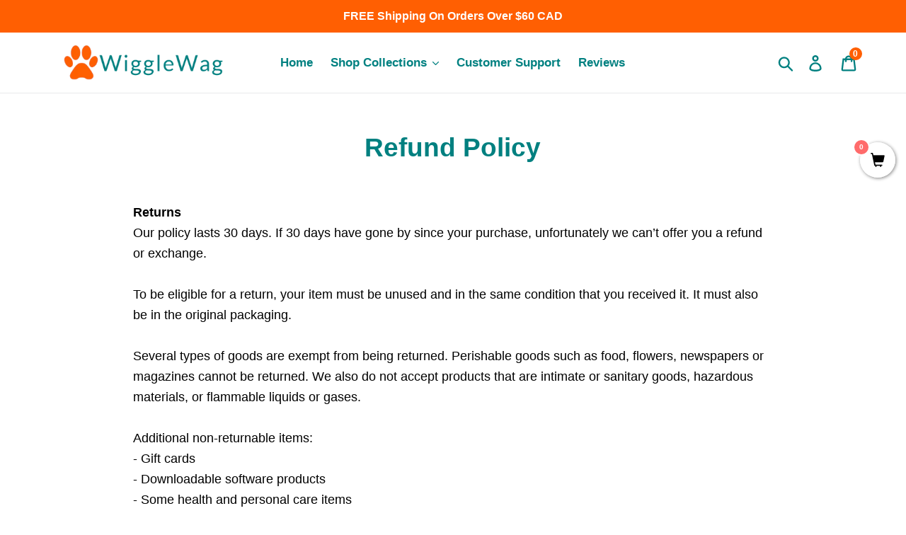

--- FILE ---
content_type: text/css
request_url: https://wigglewag.ca/cdn/shop/t/2/assets/theme.scss.css?v=7557056478375909221674768794
body_size: 20329
content:
@font-face{font-family:Work Sans;font-weight:600;font-style:normal;src:url(/cdn/fonts/work_sans/worksans_n6.136d99375282ffb6ea8c3dc4a8fe189c7be691b2.woff2?h1=d2lnZ2xld2FnLmNh&hmac=4fdb4861c3b3d865fe2cbcd885bdafe0cb72fc2e6d672095404474db691f6339) format("woff2"),url(/cdn/fonts/work_sans/worksans_n6.399ae4c4dd52d38e3f3214ec0cc9c61a0a67ea08.woff?h1=d2lnZ2xld2FnLmNh&hmac=7617309debbeeaef38a2df78ad4173b95fe351ebf35c671c351607e820fa0e4c) format("woff")}@font-face{font-family:Work Sans;font-weight:400;font-style:normal;src:url(/cdn/fonts/work_sans/worksans_n4.29e3afeb38a0ba35e784cf169a40e8beaf814daa.woff2?h1=d2lnZ2xld2FnLmNh&hmac=78c9b641ec6b5a0bff1153dbd39f2625695bff029cb7148c67cdef7d09af6a2d) format("woff2"),url(/cdn/fonts/work_sans/worksans_n4.e7c533c4afbed28070f6ac45dbcfe6f37840c0a8.woff?h1=d2lnZ2xld2FnLmNh&hmac=6e6bd7e51d338d3f86d7d27611163179a3b8937f2ac514f52d6493e005c01cdc) format("woff")}@font-face{font-family:Work Sans;font-weight:700;font-style:normal;src:url(/cdn/fonts/work_sans/worksans_n7.35eac55373d3da50c529c81066eb2f2f0fbedb82.woff2?h1=d2lnZ2xld2FnLmNh&hmac=f72bebcaa1ce199bd07c959eb5b4a81521b4aa1df7e89a85356f39c89318d871) format("woff2"),url(/cdn/fonts/work_sans/worksans_n7.1b010d40a44f517d5363112c4aff386332758bc9.woff?h1=d2lnZ2xld2FnLmNh&hmac=a8f0988a3f0e88024424d7b6270e4d64fa4f5a6f83e5e6dab1a39895b9e9a208) format("woff")}@font-face{font-family:Work Sans;font-weight:700;font-style:normal;src:url(/cdn/fonts/work_sans/worksans_n7.35eac55373d3da50c529c81066eb2f2f0fbedb82.woff2?h1=d2lnZ2xld2FnLmNh&hmac=f72bebcaa1ce199bd07c959eb5b4a81521b4aa1df7e89a85356f39c89318d871) format("woff2"),url(/cdn/fonts/work_sans/worksans_n7.1b010d40a44f517d5363112c4aff386332758bc9.woff?h1=d2lnZ2xld2FnLmNh&hmac=a8f0988a3f0e88024424d7b6270e4d64fa4f5a6f83e5e6dab1a39895b9e9a208) format("woff")}.slick-slider{position:relative;display:block;box-sizing:border-box;-webkit-touch-callout:none;-webkit-user-select:none;-khtml-user-select:none;-moz-user-select:none;-ms-user-select:none;user-select:none;-ms-touch-action:pan-y;touch-action:pan-y;-webkit-tap-highlight-color:transparent}.slick-list{position:relative;overflow:hidden;display:block;margin:0;padding:0}.slick-list:focus{outline:none}.slick-list.dragging{cursor:pointer;cursor:hand}.slick-slider .slick-track,.slick-slider .slick-list{-webkit-transform:translate3d(0,0,0);-moz-transform:translate3d(0,0,0);-ms-transform:translate3d(0,0,0);-o-transform:translate3d(0,0,0);transform:translateZ(0)}.slick-track{position:relative;left:0;top:0;display:block}.slick-track:before,.slick-track:after{content:"";display:table}.slick-track:after{clear:both}.slick-loading .slick-track{visibility:hidden}.slick-slide{float:left;height:100%;min-height:1px;display:none}[dir=rtl] .slick-slide{float:right}.slick-slide img{display:block}.slick-slide.slick-loading img{display:none}.slick-slide.dragging img{pointer-events:none}.slick-initialized .slick-slide{display:block}.slick-loading .slick-slide{visibility:hidden}.slick-vertical .slick-slide{display:block;height:auto;border:1px solid transparent}.slick-arrow.slick-hidden{display:none}.slick-loading .slick-list{background:#fff url(/cdn/shop/t/2/assets/ajax-loader.gif?v=41356863302472015721584237343) center center no-repeat}.slick-prev,.slick-next{position:absolute;display:block;height:20px;width:20px;line-height:0px;font-size:0px;cursor:pointer;background:transparent;color:transparent;top:50%;-webkit-transform:translate(0,-50%);-ms-transform:translate(0,-50%);transform:translateY(-50%);padding:0;border:none}.slick-prev:hover,.slick-prev:focus,.slick-next:hover,.slick-next:focus{background:transparent;color:transparent}.slick-prev:hover:before,.slick-prev:focus:before,.slick-next:hover:before,.slick-next:focus:before{opacity:1}.slick-prev.slick-disabled:before,.slick-next.slick-disabled:before{opacity:.25}.slick-prev:before,.slick-next:before{font-family:inherit;font-size:20px;line-height:1;color:#000;opacity:.75;-webkit-font-smoothing:antialiased;-moz-osx-font-smoothing:grayscale}.slick-prev{left:-25px}[dir=rtl] .slick-prev{left:auto;right:-25px}.slick-prev:before{content:"\2190"}[dir=rtl] .slick-prev:before{content:"\2192"}.slick-next{right:-25px}[dir=rtl] .slick-next{left:-25px;right:auto}.slick-next:before{content:"\2192"}[dir=rtl] .slick-next:before{content:"\2190"}.slick-dotted.slick-slider{margin-bottom:30px}.slick-dots{list-style:none;display:block;text-align:center;padding:0;margin:0}.slick-dots li{position:relative;display:inline-block;height:20px;width:20px;margin:0 5px;padding:0;cursor:pointer}.slick-dots li button,.slick-dots li a{border:0;background:transparent;display:block;height:20px;width:20px;line-height:0px;font-size:0px;color:transparent;padding:5px;cursor:pointer}.slick-dots li button:hover:before,.slick-dots li button:focus:before,.slick-dots li a:hover:before,.slick-dots li a:focus:before{opacity:1}.slick-dots li button:before,.slick-dots li a:before{position:absolute;top:0;left:0;content:"\2022";width:20px;height:20px;font-family:inherit;font-size:6px;line-height:20px;text-align:center;color:#fff;opacity:.25;-webkit-font-smoothing:antialiased;-moz-osx-font-smoothing:grayscale}.slick-dots li.slick-active button:before{color:#fff;opacity:.75}*,*:before,*:after{box-sizing:border-box}body{margin:0}article,aside,details,figcaption,figure,footer,header,hgroup,main,menu,nav,section,summary{display:block}body,input,textarea,button,select{-webkit-font-smoothing:antialiased;-webkit-text-size-adjust:100%}a{background-color:transparent}b,strong{font-weight:700}em{font-style:italic}small{font-size:80%}sub,sup{font-size:75%;line-height:0;position:relative;vertical-align:baseline}sup{top:-.5em}sub{bottom:-.25em}img{max-width:100%;border:0}button,input,optgroup,select,textarea{color:inherit;font:inherit;margin:0}button[disabled],html input[disabled]{cursor:default}button::-moz-focus-inner,[type=button]::-moz-focus-inner,[type=reset]::-moz-focus-inner,[type=submit]::-moz-focus-inner{border-style:none;padding:0}button:-moz-focusring,[type=button]:-moz-focusring,[type=reset]:-moz-focusring,[type=submit]:-moz-focusring{outline:1px dotted ButtonText}input[type=search],input[type=number],input[type=email],input[type=password]{-webkit-appearance:none;-moz-appearance:none}table{width:100%;border-collapse:collapse;border-spacing:0}td,th{padding:0}textarea{overflow:auto;-webkit-appearance:none;-moz-appearance:none}a,button,[role=button],input,label,select,textarea{touch-action:manipulation}.grid{*zoom: 1;list-style:none;padding:0;margin:0 0 0 -30px}.grid:after{content:"";display:table;clear:both}@media only screen and (max-width: 749px){.grid{margin-left:-22px}}.grid__item{float:left;padding-left:30px;width:100%}@media only screen and (max-width: 749px){.grid__item{padding-left:22px}}.grid__item[class*=--push]{position:relative}.grid--rev{direction:rtl;text-align:left}.grid--rev>.grid__item{direction:ltr;text-align:left;float:right}.one-whole{width:100%}.one-half{width:50%}.one-third{width:33.33333%}.two-thirds{width:66.66667%}.one-quarter{width:25%}.two-quarters{width:50%}.three-quarters{width:75%}.one-fifth{width:20%}.two-fifths{width:40%}.three-fifths{width:60%}.four-fifths{width:80%}.one-sixth{width:16.66667%}.two-sixths{width:33.33333%}.three-sixths{width:50%}.four-sixths{width:66.66667%}.five-sixths{width:83.33333%}.one-eighth{width:12.5%}.two-eighths{width:25%}.three-eighths{width:37.5%}.four-eighths{width:50%}.five-eighths{width:62.5%}.six-eighths{width:75%}.seven-eighths{width:87.5%}.one-tenth{width:10%}.two-tenths{width:20%}.three-tenths{width:30%}.four-tenths{width:40%}.five-tenths{width:50%}.six-tenths{width:60%}.seven-tenths{width:70%}.eight-tenths{width:80%}.nine-tenths{width:90%}.one-twelfth{width:8.33333%}.two-twelfths{width:16.66667%}.three-twelfths{width:25%}.four-twelfths{width:33.33333%}.five-twelfths{width:41.66667%}.six-twelfths{width:50%}.seven-twelfths{width:58.33333%}.eight-twelfths{width:66.66667%}.nine-twelfths{width:75%}.ten-twelfths{width:83.33333%}.eleven-twelfths{width:91.66667%}.show{display:block!important}.text-left{text-align:left!important}.text-right{text-align:right!important}.text-center{text-align:center!important}@media only screen and (max-width: 749px){.small--one-whole{width:100%}.small--one-half{width:50%}.small--one-third{width:33.33333%}.small--two-thirds{width:66.66667%}.small--one-quarter{width:25%}.small--two-quarters{width:50%}.small--three-quarters{width:75%}.small--one-fifth{width:20%}.small--two-fifths{width:40%}.small--three-fifths{width:60%}.small--four-fifths{width:80%}.small--one-sixth{width:16.66667%}.small--two-sixths{width:33.33333%}.small--three-sixths{width:50%}.small--four-sixths{width:66.66667%}.small--five-sixths{width:83.33333%}.small--one-eighth{width:12.5%}.small--two-eighths{width:25%}.small--three-eighths{width:37.5%}.small--four-eighths{width:50%}.small--five-eighths{width:62.5%}.small--six-eighths{width:75%}.small--seven-eighths{width:87.5%}.small--one-tenth{width:10%}.small--two-tenths{width:20%}.small--three-tenths{width:30%}.small--four-tenths{width:40%}.small--five-tenths{width:50%}.small--six-tenths{width:60%}.small--seven-tenths{width:70%}.small--eight-tenths{width:80%}.small--nine-tenths{width:90%}.small--one-twelfth{width:8.33333%}.small--two-twelfths{width:16.66667%}.small--three-twelfths{width:25%}.small--four-twelfths{width:33.33333%}.small--five-twelfths{width:41.66667%}.small--six-twelfths{width:50%}.small--seven-twelfths{width:58.33333%}.small--eight-twelfths{width:66.66667%}.small--nine-twelfths{width:75%}.small--ten-twelfths{width:83.33333%}.small--eleven-twelfths{width:91.66667%}.grid--uniform .small--one-half:nth-child(odd),.grid--uniform .small--one-third:nth-child(3n+1),.grid--uniform .small--one-quarter:nth-child(4n+1),.grid--uniform .small--one-fifth:nth-child(5n+1),.grid--uniform .small--one-sixth:nth-child(6n+1),.grid--uniform .small--two-sixths:nth-child(3n+1),.grid--uniform .small--three-sixths:nth-child(odd),.grid--uniform .small--one-eighth:nth-child(8n+1),.grid--uniform .small--two-eighths:nth-child(4n+1),.grid--uniform .small--four-eighths:nth-child(odd),.grid--uniform .small--five-tenths:nth-child(odd),.grid--uniform .small--one-twelfth:nth-child(12n+1),.grid--uniform .small--two-twelfths:nth-child(6n+1),.grid--uniform .small--three-twelfths:nth-child(4n+1),.grid--uniform .small--four-twelfths:nth-child(3n+1),.grid--uniform .small--six-twelfths:nth-child(odd){clear:both}.small--show{display:block!important}.small--hide{display:none!important}.small--text-left{text-align:left!important}.small--text-right{text-align:right!important}.small--text-center{text-align:center!important}}@media only screen and (min-width: 750px){.medium-up--one-whole{width:100%}.medium-up--one-half{width:50%}.medium-up--one-third{width:33.33333%}.medium-up--two-thirds{width:66.66667%}.medium-up--one-quarter{width:25%}.medium-up--two-quarters{width:50%}.medium-up--three-quarters{width:75%}.medium-up--one-fifth{width:20%}.medium-up--two-fifths{width:40%}.medium-up--three-fifths{width:60%}.medium-up--four-fifths{width:80%}.medium-up--one-sixth{width:16.66667%}.medium-up--two-sixths{width:33.33333%}.medium-up--three-sixths{width:50%}.medium-up--four-sixths{width:66.66667%}.medium-up--five-sixths{width:83.33333%}.medium-up--one-eighth{width:12.5%}.medium-up--two-eighths{width:25%}.medium-up--three-eighths{width:37.5%}.medium-up--four-eighths{width:50%}.medium-up--five-eighths{width:62.5%}.medium-up--six-eighths{width:75%}.medium-up--seven-eighths{width:87.5%}.medium-up--one-tenth{width:10%}.medium-up--two-tenths{width:20%}.medium-up--three-tenths{width:30%}.medium-up--four-tenths{width:40%}.medium-up--five-tenths{width:50%}.medium-up--six-tenths{width:60%}.medium-up--seven-tenths{width:70%}.medium-up--eight-tenths{width:80%}.medium-up--nine-tenths{width:90%}.medium-up--one-twelfth{width:8.33333%}.medium-up--two-twelfths{width:16.66667%}.medium-up--three-twelfths{width:25%}.medium-up--four-twelfths{width:33.33333%}.medium-up--five-twelfths{width:41.66667%}.medium-up--six-twelfths{width:50%}.medium-up--seven-twelfths{width:58.33333%}.medium-up--eight-twelfths{width:66.66667%}.medium-up--nine-twelfths{width:75%}.medium-up--ten-twelfths{width:83.33333%}.medium-up--eleven-twelfths{width:91.66667%}.grid--uniform .medium-up--one-half:nth-child(odd),.grid--uniform .medium-up--one-third:nth-child(3n+1),.grid--uniform .medium-up--one-quarter:nth-child(4n+1),.grid--uniform .medium-up--one-fifth:nth-child(5n+1),.grid--uniform .medium-up--one-sixth:nth-child(6n+1),.grid--uniform .medium-up--two-sixths:nth-child(3n+1),.grid--uniform .medium-up--three-sixths:nth-child(odd),.grid--uniform .medium-up--one-eighth:nth-child(8n+1),.grid--uniform .medium-up--two-eighths:nth-child(4n+1),.grid--uniform .medium-up--four-eighths:nth-child(odd),.grid--uniform .medium-up--five-tenths:nth-child(odd),.grid--uniform .medium-up--one-twelfth:nth-child(12n+1),.grid--uniform .medium-up--two-twelfths:nth-child(6n+1),.grid--uniform .medium-up--three-twelfths:nth-child(4n+1),.grid--uniform .medium-up--four-twelfths:nth-child(3n+1),.grid--uniform .medium-up--six-twelfths:nth-child(odd){clear:both}.medium-up--show{display:block!important}.medium-up--hide{display:none!important}.medium-up--text-left{text-align:left!important}.medium-up--text-right{text-align:right!important}.medium-up--text-center{text-align:center!important}}@media only screen and (max-width: 749px){.small--push-one-half{left:50%}.small--push-one-third{left:33.33333%}.small--push-two-thirds{left:66.66667%}.small--push-one-quarter{left:25%}.small--push-two-quarters{left:50%}.small--push-three-quarters{left:75%}.small--push-one-fifth{left:20%}.small--push-two-fifths{left:40%}.small--push-three-fifths{left:60%}.small--push-four-fifths{left:80%}.small--push-one-sixth{left:16.66667%}.small--push-two-sixths{left:33.33333%}.small--push-three-sixths{left:50%}.small--push-four-sixths{left:66.66667%}.small--push-five-sixths{left:83.33333%}.small--push-one-eighth{left:12.5%}.small--push-two-eighths{left:25%}.small--push-three-eighths{left:37.5%}.small--push-four-eighths{left:50%}.small--push-five-eighths{left:62.5%}.small--push-six-eighths{left:75%}.small--push-seven-eighths{left:87.5%}.small--push-one-tenth{left:10%}.small--push-two-tenths{left:20%}.small--push-three-tenths{left:30%}.small--push-four-tenths{left:40%}.small--push-five-tenths{left:50%}.small--push-six-tenths{left:60%}.small--push-seven-tenths{left:70%}.small--push-eight-tenths{left:80%}.small--push-nine-tenths{left:90%}.small--push-one-twelfth{left:8.33333%}.small--push-two-twelfths{left:16.66667%}.small--push-three-twelfths{left:25%}.small--push-four-twelfths{left:33.33333%}.small--push-five-twelfths{left:41.66667%}.small--push-six-twelfths{left:50%}.small--push-seven-twelfths{left:58.33333%}.small--push-eight-twelfths{left:66.66667%}.small--push-nine-twelfths{left:75%}.small--push-ten-twelfths{left:83.33333%}.small--push-eleven-twelfths{left:91.66667%}}@media only screen and (min-width: 750px){.medium-up--push-one-half{left:50%}.medium-up--push-one-third{left:33.33333%}.medium-up--push-two-thirds{left:66.66667%}.medium-up--push-one-quarter{left:25%}.medium-up--push-two-quarters{left:50%}.medium-up--push-three-quarters{left:75%}.medium-up--push-one-fifth{left:20%}.medium-up--push-two-fifths{left:40%}.medium-up--push-three-fifths{left:60%}.medium-up--push-four-fifths{left:80%}.medium-up--push-one-sixth{left:16.66667%}.medium-up--push-two-sixths{left:33.33333%}.medium-up--push-three-sixths{left:50%}.medium-up--push-four-sixths{left:66.66667%}.medium-up--push-five-sixths{left:83.33333%}.medium-up--push-one-eighth{left:12.5%}.medium-up--push-two-eighths{left:25%}.medium-up--push-three-eighths{left:37.5%}.medium-up--push-four-eighths{left:50%}.medium-up--push-five-eighths{left:62.5%}.medium-up--push-six-eighths{left:75%}.medium-up--push-seven-eighths{left:87.5%}.medium-up--push-one-tenth{left:10%}.medium-up--push-two-tenths{left:20%}.medium-up--push-three-tenths{left:30%}.medium-up--push-four-tenths{left:40%}.medium-up--push-five-tenths{left:50%}.medium-up--push-six-tenths{left:60%}.medium-up--push-seven-tenths{left:70%}.medium-up--push-eight-tenths{left:80%}.medium-up--push-nine-tenths{left:90%}.medium-up--push-one-twelfth{left:8.33333%}.medium-up--push-two-twelfths{left:16.66667%}.medium-up--push-three-twelfths{left:25%}.medium-up--push-four-twelfths{left:33.33333%}.medium-up--push-five-twelfths{left:41.66667%}.medium-up--push-six-twelfths{left:50%}.medium-up--push-seven-twelfths{left:58.33333%}.medium-up--push-eight-twelfths{left:66.66667%}.medium-up--push-nine-twelfths{left:75%}.medium-up--push-ten-twelfths{left:83.33333%}.medium-up--push-eleven-twelfths{left:91.66667%}}.clearfix{*zoom: 1}.clearfix:after{content:"";display:table;clear:both}.visually-hidden,.icon__fallback-text{position:absolute!important;overflow:hidden;clip:rect(0 0 0 0);height:1px;width:1px;margin:-1px;padding:0;border:0}.visibility-hidden{visibility:hidden}.visually-hidden--inline{margin:0;height:1em}.visually-hidden--static{position:static!important}.js-focus-hidden:focus{outline:none}.no-js:not(html){display:none}.no-js .no-js:not(html){display:block}.no-js .js{display:none}.hide{display:none!important}.skip-link:focus{clip:auto;width:auto;height:auto;margin:0;color:teal;background-color:#fff;padding:10px;opacity:1;z-index:10000;transition:none}.box{background:no-repeat;background-color:#f7f7f7;background-size:contain}.ratio-container{position:relative}.ratio-container:after{display:block;height:0;width:100%;padding-bottom:50%;content:""}.ratio-container>*{position:absolute;top:0;left:0;width:100%;height:100%}body,html{font-family:-apple-system,BlinkMacSystemFont,San Francisco,Roboto,Segoe UI,Helvetica Neue,sans-serif;background-color:#fff}.page-width{*zoom: 1;max-width:1200px;margin:0 auto}.page-width:after{content:"";display:table;clear:both}.main-content{display:block;padding-top:35px}@media only screen and (min-width: 750px){.main-content{padding-top:55px}}.section-header{margin-bottom:35px}@media only screen and (min-width: 750px){.section-header{margin-bottom:55px}}.section-header a{border-bottom:1px solid currentColor}blockquote{font-size:1em;font-style:normal;text-align:center;padding:0 30px;margin:0}.rte blockquote{border-color:#e8e9eb;border-width:1px 0;border-style:solid;padding:30px 0;margin-bottom:27.5px}blockquote p+cite{margin-top:27.5px}blockquote cite{display:block;font-size:.85em;font-weight:400}blockquote cite:before{content:"\2014  "}code,pre{font-family:inherit;font-size:1em}pre{overflow:auto}body,input,textarea,button,select{font-size:18px;font-family:inherit;font-style:normal;font-weight:400;color:teal;line-height:1.65}@media only screen and (max-width: 989px){input,textarea,select,button{font-size:16px}}h1,.h1,h2,.h2,h3,.h3,h4,.h4,h5,.h5,h6,.h6{margin:0 0 17.5px;font-family:inherit;font-style:normal;font-weight:600;line-height:1.2;overflow-wrap:break-word;word-wrap:break-word}h1 a,.h1 a,h2 a,.h2 a,h3 a,.h3 a,h4 a,.h4 a,h5 a,.h5 a,h6 a,.h6 a{color:inherit;text-decoration:none;font-weight:inherit}h1,.h1{font-size:2.05556em;text-transform:none;letter-spacing:0}@media only screen and (max-width: 749px){h1,.h1{font-size:1.94444em}}h2,.h2{font-size:1.16667em;text-transform:uppercase;letter-spacing:.1em}@media only screen and (max-width: 749px){h2,.h2{font-size:1.05556em}}h3,.h3{font-size:1.55556em;text-transform:none;letter-spacing:0}@media only screen and (max-width: 749px){h3,.h3{font-size:1.16667em}}h4,.h4{font-size:1.05556em}@media only screen and (max-width: 749px){h4,.h4{font-size:.94444em}}h5,.h5{font-size:.88889em}@media only screen and (max-width: 749px){h5,.h5{font-size:.77778em}}h6,.h6{font-size:.83333em}@media only screen and (max-width: 749px){h6,.h6{font-size:.72222em}}.rte{color:#000;margin-bottom:35px}.rte:last-child{margin-bottom:0}.rte h1,.rte .h1,.rte h2,.rte .h2,.rte h3,.rte .h3,.rte h4,.rte .h4,.rte h5,.rte .h5,.rte h6,.rte .h6{margin-top:55px;margin-bottom:27.5px}.rte h1:first-child,.rte .h1:first-child,.rte h2:first-child,.rte .h2:first-child,.rte h3:first-child,.rte .h3:first-child,.rte h4:first-child,.rte .h4:first-child,.rte h5:first-child,.rte .h5:first-child,.rte h6:first-child,.rte .h6:first-child{margin-top:0}.rte li{margin-bottom:4px;list-style:inherit}.rte li:last-child{margin-bottom:0}.rte-setting{margin-bottom:19.44444px}.rte-setting:last-child{margin-bottom:0}p{color:#000;margin:0 0 19.44444px}@media only screen and (max-width: 749px){p{font-size:.94444em}}p:last-child{margin-bottom:0}li{list-style:none}.fine-print{font-size:.77778em;font-style:italic}.txt--minor{font-size:80%}.txt--emphasis{font-style:italic}.address{margin-bottom:55px}.mega-title,.mega-subtitle{color:#fff}.hero .mega-title,.hero .mega-subtitle{text-shadow:0 0 4px rgba(0,0,0,.4)}@media only screen and (min-width: 750px){.mega-title,.mega-subtitle{text-shadow:0 0 4px rgba(0,0,0,.4)}}.mega-title{margin-bottom:8px}.mega-title--large{font-size:2em}@media only screen and (min-width: 750px){.mega-title--large{font-size:3.88889em}}@media only screen and (min-width: 750px){.mega-subtitle{font-size:1.22222em;margin:0 auto}.text-center .mega-subtitle{max-width:75%}}.mega-subtitle p{color:#fff}.mega-subtitle a{color:#fff;border-bottom:1px solid currentColor}.mega-subtitle a:hover,.mega-subtitle a:focus{color:#e6e6e6}.mega-subtitle--large{font-size:1.11111em;font-weight:600}@media only screen and (min-width: 750px){.mega-subtitle--large{font-size:1.44444em}}.is-transitioning{display:block!important;visibility:visible!important}.icon{display:inline-block;width:20px;height:20px;vertical-align:middle;fill:currentColor}.no-svg .icon{display:none}svg.icon:not(.icon--full-color) circle,svg.icon:not(.icon--full-color) ellipse,svg.icon:not(.icon--full-color) g,svg.icon:not(.icon--full-color) line,svg.icon:not(.icon--full-color) path,svg.icon:not(.icon--full-color) polygon,svg.icon:not(.icon--full-color) polyline,svg.icon:not(.icon--full-color) rect,symbol.icon:not(.icon--full-color) circle,symbol.icon:not(.icon--full-color) ellipse,symbol.icon:not(.icon--full-color) g,symbol.icon:not(.icon--full-color) line,symbol.icon:not(.icon--full-color) path,symbol.icon:not(.icon--full-color) polygon,symbol.icon:not(.icon--full-color) polyline,symbol.icon:not(.icon--full-color) rect{fill:inherit;stroke:inherit}svg.icon:not(.icon--full-color) .icon-error__symbol,symbol.icon:not(.icon--full-color) .icon-error__symbol{fill:#fff}.no-svg .icon__fallback-text{position:static!important;overflow:inherit;clip:none;height:auto;width:auto;margin:0}.payment-icons{-moz-user-select:none;-ms-user-select:none;-webkit-user-select:none;user-select:none;cursor:default}@media only screen and (max-width: 749px){.payment-icons{line-height:40px}}.payment-icons .icon{width:38px;height:24px;fill:inherit}.social-icons .icon{width:23px;height:23px}@media only screen and (min-width: 750px){.social-icons .icon{width:25px;height:25px}}.social-icons .icon.icon--wide{width:40px}.icon-spinner{-moz-animation:spin .5s infinite linear;-o-animation:spin .5s infinite linear;-webkit-animation:spin .5s infinite linear;animation:spin .5s infinite linear}.icon-error{fill:#d20000;width:.88889em;height:.88889em;margin-top:.1em;flex-shrink:0}ul,ol{margin:0;padding:0}ol{list-style:decimal}.list--inline{padding:0;margin:0}.list--inline>li{display:inline-block;margin-bottom:0;vertical-align:middle}.rte img{height:auto}.rte table{table-layout:fixed}.rte ul,.rte ol{margin:0 0 17.5px 35px}.rte ul.list--inline,.rte ol.list--inline{margin-left:0}.rte ul{list-style:disc outside}.rte ul ul{list-style:circle outside}.rte ul ul ul{list-style:square outside}.rte a:not(.btn){border-bottom:1px solid currentColor;padding-bottom:1px}.text-center.rte ul,.text-center.rte ol,.text-center .rte ul,.text-center .rte ol{margin-left:0;list-style-position:inside}.scrollable-wrapper{max-width:100%;overflow:auto;-webkit-overflow-scrolling:touch}a{color:teal;text-decoration:none}a:not([disabled]):hover,a:focus{color:#004d4d}a.classic-link{text-decoration:underline}a[href^=tel]{color:inherit}.btn,.shopify-payment-button .shopify-payment-button__button--unbranded{-moz-user-select:none;-ms-user-select:none;-webkit-user-select:none;user-select:none;-webkit-appearance:none;-moz-appearance:none;appearance:none;display:inline-block;width:auto;text-decoration:none;text-align:center;vertical-align:middle;cursor:pointer;border:1px solid transparent;border-radius:2px;padding:8px 15px;background-color:#ff5f02;color:#fff;font-family:inherit;font-style:normal;font-weight:600;text-transform:uppercase;letter-spacing:.08em;white-space:normal;font-size:16px}@media only screen and (min-width: 750px){.btn,.shopify-payment-button .shopify-payment-button__button--unbranded{padding:10px 18px}}.btn:not([disabled]):hover,.shopify-payment-button .shopify-payment-button__button--unbranded:not([disabled]):hover,.btn:focus,.shopify-payment-button .shopify-payment-button__button--unbranded:focus{color:#fff;background-color:#ce4c00}.btn .icon-arrow-right,.shopify-payment-button .shopify-payment-button__button--unbranded .icon-arrow-right,.btn .icon-arrow-left,.shopify-payment-button .shopify-payment-button__button--unbranded .icon-arrow-left{height:9px}.btn[disabled],.shopify-payment-button [disabled].shopify-payment-button__button--unbranded,.btn[aria-disabled],.shopify-payment-button [aria-disabled].shopify-payment-button__button--unbranded{cursor:default;opacity:.5}.btn--secondary{background-color:transparent;color:#ff5f02;border-color:#ff5f02}.btn--secondary:not([disabled]):hover,.btn--secondary:focus{background-color:transparent;color:#ce4c00;border-color:#ce4c00}.btn--secondary-accent{background-color:#fff;color:#ff5f02;border-color:#ff5f02}.btn--secondary-accent:not([disabled]):hover,.btn--secondary-accent:focus{background-color:#fff;color:#ce4c00;border-color:#ce4c00}.btn--small{padding:8px 10px;font-size:.66667em;line-height:1}.btn--tertiary{background-color:transparent;color:#3d4246;border-color:#3d4246}.btn--tertiary:not([disabled]):hover,.btn--tertiary:focus{background-color:transparent;color:#25282b;border-color:#25282b}@media only screen and (max-width: 749px){.btn--small-wide{padding-left:50px;padding-right:50px}}.btn--link{background-color:transparent;border:0;margin:0;color:teal;text-align:left}.btn--link:not([disabled]):hover,.btn--link:focus{color:#004d4d;background-color:transparent}.btn--link .icon{vertical-align:middle}.btn--narrow{padding-left:15px;padding-right:15px}.btn--has-icon-after .icon{margin-left:10px}.btn--has-icon-before .icon{margin-right:10px}.text-link{display:inline;border:0 none;background:none;padding:0;margin:0}.text-link--accent{color:#ff5f02;border-bottom:1px solid currentColor;padding-bottom:1px}.text-link--accent:not([disabled]):hover,.text-link--accent:focus{color:#ce4c00}.return-link-wrapper{margin-top:82.5px;margin-bottom:0}@media only screen and (max-width: 749px){.return-link-wrapper{margin-top:55px}}.full-width-link{position:absolute;top:0;right:0;bottom:0;left:0;z-index:2}table{margin-bottom:27.5px}table a{border-bottom:1px solid currentColor}th{font-family:inherit;font-style:normal;font-weight:700}th,td{text-align:left;border:1px solid #e8e9eb;padding:10px 14px}tbody th,tfoot th{font-weight:400}@media only screen and (max-width: 749px){.responsive-table thead{display:none}.responsive-table th,.responsive-table td{float:left;clear:left;width:100%;text-align:right;padding:27.5px;border:0;margin:0}.responsive-table th:before,.responsive-table td:before{content:attr(data-label);float:left;text-align:center;font-size:12px;padding-right:10px;font-weight:400}.responsive-table__row+.responsive-table__row,tfoot>.responsive-table__row:first-child{position:relative;margin-top:10px;padding-top:55px}.responsive-table__row+.responsive-table__row:after,tfoot>.responsive-table__row:first-child:after{content:"";display:block;position:absolute;top:0;left:27.5px;right:27.5px;border-bottom:1px solid #e8e9eb}}svg:not(:root){overflow:hidden}.video-wrapper{position:relative;overflow:hidden;max-width:100%;padding-bottom:56.25%;height:0;height:auto}.video-wrapper iframe{position:absolute;top:0;left:0;width:100%;height:100%}form{margin:0}fieldset{border:1px solid #949494;margin:0 0 55px;padding:27.5px}legend{border:0;padding:0}button,input[type=submit]{cursor:pointer}label{display:block;margin-bottom:5px}@media only screen and (max-width: 749px){label{font-size:.88889em}}[type=radio]+label,[type=checkbox]+label{display:inline-block;margin-bottom:0}label[for]{cursor:pointer}input,textarea,select{border:1px solid #949494;background-color:#fff;color:#000;max-width:100%;line-height:1.2;border-radius:2px}input:focus,textarea:focus,select:focus{border-color:#7b7b7b}input[disabled],textarea[disabled],select[disabled]{cursor:default;background-color:#f4f4f4;border-color:#f4f4f4}input.input--error::-webkit-input-placeholder,textarea.input--error::-webkit-input-placeholder,select.input--error::-webkit-input-placeholder{color:#d20000;opacity:.5}input.input--error::-moz-placeholder,textarea.input--error::-moz-placeholder,select.input--error::-moz-placeholder{color:#d20000;opacity:.5}input.input--error:-ms-input-placeholder,textarea.input--error:-ms-input-placeholder,select.input--error:-ms-input-placeholder{color:#d20000;opacity:.5}input.input--error::-ms-input-placeholder,textarea.input--error::-ms-input-placeholder,select.input--error::-ms-input-placeholder{color:#d20000;opacity:1}input.hidden-placeholder::-webkit-input-placeholder,textarea.hidden-placeholder::-webkit-input-placeholder,select.hidden-placeholder::-webkit-input-placeholder{color:transparent}input.hidden-placeholder::-moz-placeholder,textarea.hidden-placeholder::-moz-placeholder,select.hidden-placeholder::-moz-placeholder{color:transparent}input.hidden-placeholder:-ms-input-placeholder,textarea.hidden-placeholder:-ms-input-placeholder,select.hidden-placeholder:-ms-input-placeholder{color:transparent}input.hidden-placeholder::-ms-input-placeholder,textarea.hidden-placeholder::-ms-input-placeholder,select.hidden-placeholder::-ms-input-placeholder{opacity:1}.product-form input,.product-form textarea,.product-form select{min-height:44px}textarea{min-height:100px}input.input--error,select.input--error,textarea.input--error{border-color:#d20000;background-color:#fff8f8;color:#d20000;margin-bottom:11.66667px}.input-error-message{display:flex;line-height:1.3;color:#000;font-size:.88889em;margin-bottom:11.66667px}@media only screen and (max-width: 749px){.input-error-message{margin-bottom:19.44444px}}.input-error-message .icon{width:1em;height:1em;margin-right:.55556em}select{-webkit-appearance:none;-moz-appearance:none;appearance:none;background-position:right center;background-image:url(/cdn/shop/t/2/assets/ico-select.svg?v=146038610840559294621584237445);background-repeat:no-repeat;background-position:right 10px center;line-height:1.2;text-indent:.01px;text-overflow:"";cursor:pointer;padding:8px 28px 8px 15px}@media only screen and (min-width: 750px){select{padding-top:10px;padding-left:18px;padding-bottom:10px}}.select-group{position:relative;z-index:2}.select-group select{background-image:none;background-color:transparent}.select-group .icon{height:.5em;position:absolute;right:0;top:50%;transform:translateY(-50%);width:.5em;z-index:-1}.select-label{font-size:.66667em;text-transform:uppercase}optgroup{font-weight:700}option{color:teal;background-color:#fff}select::-ms-expand{display:none}.label--hidden{position:absolute;height:0;width:0;margin-bottom:0;overflow:hidden;clip:rect(1px,1px,1px,1px)}::-webkit-input-placeholder{color:#000;opacity:.6}::-moz-placeholder{color:#000;opacity:.6}:-ms-input-placeholder{color:#000;opacity:.6}::-ms-input-placeholder{color:#000;opacity:1}.label--error{color:#d20000}input,textarea{padding:8px 15px}@media only screen and (min-width: 750px){input,textarea{padding:10px 18px}}.form-vertical input,.form-vertical select,.form-vertical textarea{display:block;width:100%;margin-bottom:19.44444px}.form-vertical input.input--error,.form-vertical select.input--error,.form-vertical textarea.input--error{margin-bottom:11.66667px}.form-vertical [type=radio],.form-vertical [type=checkbox]{display:inline-block;width:auto;margin-right:5px}.form-vertical [type=submit],.form-vertical .btn,.form-vertical .shopify-payment-button .shopify-payment-button__button--unbranded,.shopify-payment-button .form-vertical .shopify-payment-button__button--unbranded{display:inline-block;width:auto}.form-single-field{margin:0 auto 55px;max-width:35rem}.form-single-field .input--error{margin-bottom:0}.note,.form-message{padding:8px;margin:0 0 27.5px}@media only screen and (min-width: 750px){.note,.form-message{padding:10px}}.note{border:1px solid #949494}.form-message--success{border:1px solid #1f873d;background-color:#f8fff9;color:#1f873d;display:block;width:100%}.form-message--error{color:#651818;border:1px solid #d20000;background-color:#fff8f8;padding:1rem 1.3rem;text-align:left;width:100%}.form-message--error li{list-style-type:disc;list-style-position:inside}.form-message--error .form-message__title{font-size:1.2em}.form-message--error .form-message__link,.form-message--error a{display:inline-block;text-decoration:underline;text-decoration-skip-ink:auto;color:#651818}.form-message--error .form-message__link:hover,.form-message--error .form-message__link:focus,.form-message--error a:hover,.form-message--error a:focus{text-decoration:none;color:#651818}.input-group{display:-webkit-flex;display:-ms-flexbox;display:flex;width:100%;-webkit-flex-wrap:wrap;-moz-flex-wrap:wrap;-ms-flex-wrap:wrap;flex-wrap:wrap;-webkit-justify-content:center;-ms-justify-content:center;justify-content:center}.form-vertical .input-group{margin-bottom:55px}.input-group--error{margin-bottom:11.66667px}.input-group__field,.input-group__field input,.input-group__btn .btn,.input-group__btn .shopify-payment-button .shopify-payment-button__button--unbranded,.shopify-payment-button .input-group__btn .shopify-payment-button__button--unbranded{min-height:42px}@media only screen and (min-width: 750px){.input-group__field,.input-group__field input,.input-group__btn .btn,.input-group__btn .shopify-payment-button .shopify-payment-button__button--unbranded,.shopify-payment-button .input-group__btn .shopify-payment-button__button--unbranded{min-height:46px}}.input-group__field{-ms-flex-preferred-size:15rem;-webkit-flex-basis:15rem;-moz-flex-basis:15rem;flex-basis:15rem;flex-grow:9999;margin-bottom:1rem;border-radius:2px 0 0 2px;text-align:left}.input-group__field input{width:100%}.form-vertical .input-group__field{margin:0}.input-group__btn{flex-grow:1}.input-group__btn .btn,.input-group__btn .shopify-payment-button .shopify-payment-button__button--unbranded,.shopify-payment-button .input-group__btn .shopify-payment-button__button--unbranded{width:100%;border-radius:0 2px 2px 0}.site-header__logo img{display:block}.site-nav{position:relative;padding:0;text-align:center;margin:25px 0}.site-nav a{padding:3px 10px}.site-nav--centered{padding-bottom:22px}.site-nav__link{display:block;white-space:nowrap}.site-nav--centered .site-nav__link{padding-top:0}.site-nav__link .icon-chevron-down{width:.5em;height:.5em;margin-left:.5rem}.site-nav__link.site-nav--active-dropdown{border:1px solid #e8e9eb;border-bottom:1px solid transparent;z-index:2}.site-nav__link:focus .site-nav__label,.site-nav__link:not([disabled]):hover .site-nav__label{border-bottom-color:teal}.site-nav__label{border-bottom:1px solid transparent;font-size:17px;font-weight:600}.site-nav__link--active .site-nav__label{border-bottom-color:teal}.site-nav__link--button{outline:none;border:none;background-color:transparent;padding:3px 10px}@media only screen and (max-width: 989px){.site-nav__link--button{font-size:18px}}.site-nav__link--button:focus,.site-nav__link--button:hover{color:#004d4d}.site-nav--has-dropdown{position:relative}.site-nav--has-centered-dropdown{position:static}.site-nav__dropdown{display:none;position:absolute;padding:11px 65px 11px 0;margin:0;z-index:7;text-align:left;border:1px solid #e8e9eb;background:#fff;left:-1px;top:57px}.site-nav__dropdown .site-nav__link{padding:4px 15px 5px}.site-nav--active-dropdown .site-nav__dropdown,.site-nav__dropdown li{display:block}.site-nav__dropdown--right:not(.site-nav__dropdown--centered){right:0;left:unset}.site-nav__dropdown--left:not(.site-nav__dropdown--centered){left:0}.site-nav__dropdown--centered{width:100%;padding:0;text-align:center}.site-nav__childlist{display:inline-block;background:#fff;padding:11px 17px;text-align:left}.site-nav__childlist-grid{display:-webkit-flex;display:-ms-flexbox;display:flex;width:100%;-webkit-flex-wrap:wrap;-moz-flex-wrap:wrap;-ms-flex-wrap:wrap;flex-wrap:wrap;width:auto;margin-bottom:-15px}.site-nav__childlist-item{-webkit-flex:0 1 auto;-moz-flex:0 1 auto;-ms-flex:0 1 auto;flex:0 1 auto;margin-bottom:15px}.site-nav__child-link--parent{font-weight:700;margin:4px 0}.page-width{padding-left:55px;padding-right:55px}@media only screen and (max-width: 749px){.page-width{padding-left:22px;padding-right:22px}}.page-container{transition:all .45s cubic-bezier(.29,.63,.44,1);position:relative;overflow:hidden}@media only screen and (min-width: 750px){.page-container{-ms-transform:translate3d(0,0,0);-webkit-transform:translate3d(0,0,0);transform:translateZ(0)}}hr{margin:55px 0;border:0;border-bottom:1px solid #e8e9eb}.hr--small{padding:10px 0;margin:0}.hr--invisible{border-bottom:0}.border-bottom{border-bottom:1px solid #e8e9eb}.border-top{border-top:1px solid #e8e9eb}.empty-page-content{padding:125px 55px}@media only screen and (max-width: 749px){.empty-page-content{padding-left:22px;padding-right:22px}}.grid--table{display:table;table-layout:fixed;width:100%}.grid--table>.grid__item{float:none;display:table-cell;vertical-align:middle}.grid--no-gutters{margin-left:0}.grid--no-gutters .grid__item{padding-left:0}.grid--half-gutters{margin-left:-15px}.grid--half-gutters>.grid__item{padding-left:15px}.grid--double-gutters{margin-left:-60px}.grid--double-gutters>.grid__item{padding-left:60px}.grid--flush-bottom{margin-bottom:-55px;overflow:auto}.grid--flush-bottom>.grid__item{margin-bottom:55px}@-webkit-keyframes spin{0%{-ms-transform:rotate(0deg);-webkit-transform:rotate(0deg);transform:rotate(0)}to{-ms-transform:rotate(360deg);-webkit-transform:rotate(360deg);transform:rotate(360deg)}}@-moz-keyframes spin{0%{-ms-transform:rotate(0deg);-webkit-transform:rotate(0deg);transform:rotate(0)}to{-ms-transform:rotate(360deg);-webkit-transform:rotate(360deg);transform:rotate(360deg)}}@-ms-keyframes spin{0%{-ms-transform:rotate(0deg);-webkit-transform:rotate(0deg);transform:rotate(0)}to{-ms-transform:rotate(360deg);-webkit-transform:rotate(360deg);transform:rotate(360deg)}}@keyframes spin{0%{-ms-transform:rotate(0deg);-webkit-transform:rotate(0deg);transform:rotate(0)}to{-ms-transform:rotate(360deg);-webkit-transform:rotate(360deg);transform:rotate(360deg)}}@-webkit-keyframes placeholder-background-loading{0%{opacity:.02}50%{opacity:.05}to{opacity:.02}}@-moz-keyframes placeholder-background-loading{0%{opacity:.02}50%{opacity:.05}to{opacity:.02}}@-ms-keyframes placeholder-background-loading{0%{opacity:.02}50%{opacity:.05}to{opacity:.02}}@keyframes placeholder-background-loading{0%{opacity:.02}50%{opacity:.05}to{opacity:.02}}.drawer{display:none;position:absolute;overflow:hidden;-webkit-overflow-scrolling:touch;z-index:9;background-color:#fff;transition:all .45s cubic-bezier(.29,.63,.44,1)}.drawer input[type=text],.drawer textarea{background-color:#fff;color:teal}.js-drawer-open{overflow:hidden}.drawer--top{width:100%}.js-drawer-open-top .drawer--top{-ms-transform:translateY(100%);-webkit-transform:translateY(100%);transform:translateY(100%);display:block}.drawer-page-content:after{visibility:hidden;opacity:0;content:"";display:block;position:fixed;top:0;left:0;width:100%;height:100%;background-color:#0009;z-index:8;transition:all .45s cubic-bezier(.29,.63,.44,1)}.js-drawer-open .drawer-page-content:after{visibility:visible;opacity:1}.drawer__title,.drawer__close{display:table-cell;vertical-align:middle}.drawer__close-button{background:none;border:0 none;position:relative;right:-15px;height:100%;width:60px;padding:0 20px;color:inherit;font-size:1em}.drawer__close-button:active,.drawer__close-button:focus{background-color:#0009}.grid--view-items{overflow:auto;margin-bottom:-35px}.grid-view-item{margin:0 auto 35px}.custom__item .grid-view-item{margin-bottom:0}.grid-view-item__title{margin-bottom:0;color:teal}.grid-view-item__meta{margin-top:8px}@media only screen and (max-width: 749px){.grid-view-item__title,.grid-view-item__meta{font-size:.94444em}}.grid-view-item__link{display:block}.grid-view-item__vendor{margin-top:4px;color:#000;font-size:.88889em;text-transform:uppercase}@media only screen and (max-width: 749px){.grid-view-item__vendor{font-size:.83333em}}.grid-view-item__image-wrapper{margin:0 auto 10px;position:relative;width:100%}.grid-view-item__image{display:block;margin:0 auto;width:100%}.grid-view-item__image-wrapper .grid-view-item__image{position:absolute;top:0}.grid-view-item--sold-out .grid-view-item__image{opacity:.5}.grid-view-item__image.lazyload{opacity:0}.list-view-item{margin-bottom:22px}.list-view-item:last-child{margin-bottom:0}@media only screen and (min-width: 750px){.list-view-item{border-bottom:1px solid #e8e9eb;padding-bottom:22px}.list-view-item:last-child{padding-bottom:0;border-bottom:0}}.list-view-item__link{display:table;table-layout:fixed;width:100%}.list-view-item__image{max-height:95px}.list-view-item__image-column{display:table-cell;vertical-align:middle;width:130px}@media only screen and (max-width: 749px){.list-view-item__image-column{width:85px}}.list-view-item__image-wrapper{position:relative;margin-right:35px}@media only screen and (max-width: 749px){.list-view-item__image-wrapper{margin-right:17.5px}}.list-view-item__title-column{display:table-cell;vertical-align:middle}.list-view-item__title{color:teal;font-size:1.11111em;min-width:100px}@media only screen and (max-width: 749px){.list-view-item__title{font-size:.94444em}}.list-view-item__sold-out{font-size:.94444em}.list-view-item__on-sale{color:#ff5f02;font-size:.94444em}@media only screen and (max-width: 749px){.list-view-item__on-sale{display:none}}.list-view-item__vendor-column{display:table-cell;text-align:center;vertical-align:middle;width:20%}.list-view-item__vendor{font-size:.94444em;font-style:italic}@media only screen and (max-width: 749px){.list-view-item__vendor{font-size:.88889em}}.list-view-item__price-column{display:table-cell;text-align:right;vertical-align:middle;width:20%;font-size:1.05556em}@media only screen and (max-width: 749px){.list-view-item__price-column{font-size:.94444em}}.list-view-item__price-column .price__vendor,.list-view-item__price-column .price-item__label{display:none}.list-view-item__price-column .price__regular,.list-view-item__price-column .price__sale{flex-basis:100%}.list-view-item__price{white-space:nowrap;overflow:hidden;text-overflow:ellipsis}.list-view-item__price--reg{color:#ff5f02}@media only screen and (max-width: 749px){.list-view-item__price--reg{display:block}}@media only screen and (max-width: 749px){.list-view-item__price--sale{display:block}}.slick-dotted.slick-slider{margin-bottom:0}.slideshow__arrows .slick-dots{margin:0 .75rem}.slideshow__arrows .slick-dots li{vertical-align:middle;width:10px;height:10px;margin:0 0 0 6px}.slideshow__arrows .slick-dots li:first-of-type{margin-left:0}@media only screen and (min-width: 750px){.slideshow__arrows .slick-dots li{width:12px;height:12px;margin-left:8px}}.slideshow__arrows .slick-dots li button,.slideshow__arrows .slick-dots li a{position:relative;padding:0;width:10px;height:10px}@media only screen and (min-width: 750px){.slideshow__arrows .slick-dots li button,.slideshow__arrows .slick-dots li a{width:12px;height:12px}}.slideshow__arrows .slick-dots li button:before,.slideshow__arrows .slick-dots li a:before{text-indent:-9999px;background-color:transparent;border-radius:100%;background-color:currentColor;width:10px;height:10px;opacity:.4;transition:all .2s}@media only screen and (min-width: 750px){.slideshow__arrows .slick-dots li button:before,.slideshow__arrows .slick-dots li a:before{width:12px;height:12px}}.slideshow__arrows .slick-dots li.slick-active button:before,.slideshow__arrows .slick-dots li.slick-active a:before,.slideshow__arrows .slick-dots li.slick-active-mobile button:before,.slideshow__arrows .slick-dots li.slick-active-mobile a:before{opacity:1}.slideshow__arrows .slick-dots li button:active:before,.slideshow__arrows .slick-dots li .slick-active a:before,.slideshow__arrows .slick-dots li .slick-active-mobile a:before{opacity:.7}.index-section{padding-top:35px;padding-bottom:35px}@media only screen and (min-width: 750px){.index-section{padding-top:55px;padding-bottom:55px}}.index-section:first-child{padding-top:0;border-top:0}.index-section:last-child{padding-bottom:0}.index-section--flush+.index-section--flush{margin-top:-70px}@media only screen and (min-width: 750px){[class*=index-section--flush]+[class*=index-section--flush]{margin-top:-110px}}.index-section--flush:first-child{margin-top:-35px}@media only screen and (min-width: 750px){[class*=index-section--flush]:first-child{margin-top:-55px}}.index-section--flush:last-child{margin-bottom:-35px}@media only screen and (min-width: 750px){[class*=index-section--flush]:last-child{margin-bottom:-55px}}@media only screen and (max-width: 749px){.index-section--featured-product:first-child{margin-top:-12px}}@media only screen and (max-width: 749px){.index-section--slideshow+.index-section--flush{margin-top:.4rem}}.placeholder-svg{display:block;fill:#00000059;background-color:#0000001a;width:100%;height:100%;max-width:100%;max-height:100%;border:1px solid rgba(0,0,0,.2)}.placeholder-noblocks{padding:40px;text-align:center}.placeholder-background{position:absolute;top:0;right:0;bottom:0;left:0}.placeholder-background .icon{border:0}.placeholder-background--animation{background-color:teal;-moz-animation:placeholder-background-loading 1.5s infinite linear;-o-animation:placeholder-background-loading 1.5s infinite linear;-webkit-animation:placeholder-background-loading 1.5s infinite linear;animation:placeholder-background-loading 1.5s infinite linear}.no-js .placeholder-background--animation{display:none}.image-bar__content .placeholder-svg{position:absolute;top:0;left:0}.password-page{display:table;height:100%;width:100%;color:#000;background-color:#fff;background-size:cover}.password-form-message{max-width:500px;margin-left:auto;margin-right:auto}.password-header{height:85px;display:table-row}.password-header__inner{display:table-cell;vertical-align:middle}.password-login{padding:0 30px;text-align:right}.password-logo .logo{color:teal;font-weight:700;max-width:100%}.password-content{text-align:center}.password-content--rte{margin-bottom:35px}.password-content__title{display:block;margin-bottom:82.5px}.password-main{display:table-row;width:100%;height:100%;margin:0 auto}.password-main__inner{display:table-cell;vertical-align:middle;padding:27.5px 55px}.password-message{max-width:500px;margin:82.5px auto 27.5px}.password__form-heading{margin-bottom:55px}.password-powered-by,.password-social-sharing{margin-top:82.5px}.product-single{overflow-anchor:none}.product-single__title{margin-bottom:.5rem}.product__price,.featured-product__price{font-size:1.25em}.product__policies{margin:.4rem 0 1rem;font-size:.94444em}.product-form{width:auto;padding-top:2rem}.product-form__controls-group{display:flex;flex-wrap:wrap}.product-form__controls-group--submit{margin-top:0}.product-form__controls-group~.product-form__controls-group--submit{margin-top:15px}.product-form__item{flex-grow:0;flex-basis:100%;margin-bottom:10px;padding:0}@media only screen and (min-width: 990px){.product-form__item{flex-basis:50%;padding:0 5px}.product-single--large-image .product-form__item{flex-basis:100%}}.product-form__item label{display:block}.product-form--hide-variant-labels .product-form__item label{position:absolute!important;overflow:hidden;clip:rect(0 0 0 0);height:1px;width:1px;margin:-1px;padding:0;border:0}.product-form__item--submit{-webkit-flex:1 1 300px;-moz-flex:1 1 300px;-ms-flex:1 1 300px;flex:1 1 300px}.product-form__item--no-variants{max-width:400px}.product-form__item--payment-button{-ms-flex-preferred-size:100%;-webkit-flex-basis:100%;-moz-flex-basis:100%;flex-basis:100%}@media only screen and (min-width: 990px){.product-single--small-image .product-form__item--payment-button,.product-single--full-image .product-form__item--payment-button{display:inline-flex;-webkit-flex-direction:row;-moz-flex-direction:row;-ms-flex-direction:row;flex-direction:row;-ms-flex-align:start;-webkit-align-items:flex-start;-moz-align-items:flex-start;-ms-align-items:flex-start;-o-align-items:flex-start;align-items:flex-start}}.product-form__item--payment-button.product-form__item--no-variants{-webkit-flex-direction:column;-moz-flex-direction:column;-ms-flex-direction:column;flex-direction:column;-ms-flex-align:stretch;-webkit-align-items:stretch;-moz-align-items:stretch;-ms-align-items:stretch;-o-align-items:stretch;align-items:stretch}.product-form--payment-button-no-variants{max-width:25rem}.product-form__variants{display:none}.no-js .product-form__variants{display:block}.product-form__input{display:block;width:100%}.product-form__input.input--error{margin-bottom:0}.product-form__input--quantity{max-width:5rem}.product-form__error-message-wrapper{display:flex;flex-basis:100%;padding:.5rem 0;margin:0 .27778em 20px}.product-form__controls-group~.product-form__error-message-wrapper{margin-bottom:0}.product-form__error-message-wrapper--has-payment-button{padding:.5rem 0}.product-form__error-message-wrapper--hidden{display:none}.product-form__error-message{margin-left:.5rem;font-size:.88889em;line-height:1.2;color:#000}.product-form__cart-submit,.shopify-payment-button .shopify-payment-button__button--unbranded{display:block;width:100%;line-height:1.4;padding-left:5px;padding-right:5px;white-space:normal;margin-top:0;margin-bottom:10px;min-height:44px}.product-single--small-image .product-form__cart-submit,.product-single--small-image .shopify-payment-button .shopify-payment-button__button--unbranded,.shopify-payment-button .product-single--small-image .shopify-payment-button__button--unbranded,.product-single--full-image .product-form__cart-submit,.product-single--full-image .shopify-payment-button .shopify-payment-button__button--unbranded,.shopify-payment-button .product-single--full-image .shopify-payment-button__button--unbranded{-webkit-flex:50%;-moz-flex:50%;-ms-flex:50%;flex:50%;margin-right:10px}.product-single--small-image .shopify-payment-button,.product-single--full-image .shopify-payment-button{-webkit-flex:50%;-moz-flex:50%;-ms-flex:50%;flex:50%}.shopify-payment-button .shopify-payment-button__button--unbranded:hover{background-color:#ce4c00!important}.shopify-payment-button .shopify-payment-button__button--branded{border-radius:2px;overflow:hidden}.shopify-payment-button .shopify-payment-button__more-options{margin:16px 0 10px;font-size:.88889em;text-decoration:underline}.shopify-payment-button .shopify-payment-button__more-options:hover,.shopify-payment-button .shopify-payment-button__more-options:focus{opacity:.6}@media only screen and (min-width: 750px){.product-form__cart-submit--small{max-width:300px}}.product-single__description{margin-top:30px}.product__quantity-error .icon{margin-right:1rem}.product-single__thumbnail{display:block;margin:-2px 0 8px;min-height:44px;position:relative}.product-single__thumbnail:not([disabled]):not(.active-thumb):hover{opacity:.8}.product-single__thumbnail-image{max-width:100%;display:block;border:2px solid transparent;padding:2px}.active-thumb .product-single__thumbnail-image{border-color:teal}.product-featured-img{display:block;margin:0 auto;position:absolute;top:4px;left:4px;width:calc(100% - 8px)}.no-js .product-featured-img{position:relative}.zoomImg{background-color:#fff}@media only screen and (min-width: 750px){.product-single__thumbnails{margin-top:30px}}@media only screen and (max-width: 749px){.product-single__photos,.product-single__photo--has-thumbnails{margin-bottom:30px}}.product-single__photos--full{margin-bottom:30px}.product-single__photo-wrapper{margin:0 auto;width:100%}.product-single__photo{margin:0 auto;min-height:1px;width:100%;height:100%;position:relative;padding-bottom:4px}@media only screen and (max-width: 749px){.template-product .main-content{padding-top:22px}.thumbnails-slider--active .product-single__thumbnails{display:none}.thumbnails-slider--active .product-single__thumbnails.slick-initialized{display:block;margin:0 auto;max-width:75%}.product-single__photos{position:relative}.thumbnails-wrapper{position:relative;top:30px;text-align:center;margin:0 2px 30px}.thumbnails-slider__btn{position:absolute;top:50%;transform:translateY(-50%)}.thumbnails-slider__prev{left:-20px}.thumbnails-slider__next{right:-20px}.product-single__thumbnails-item{display:inline-block;padding-bottom:10px;width:72px;float:none;vertical-align:middle}.slick-slider .product-single__thumbnails-item{float:left}.thumbnails-slider--active .product-single__thumbnails-item{padding:5px 0}.product-single__thumbnail{margin:0 auto;width:50px}}.collection-hero{position:relative;overflow:hidden;margin-top:-55px;margin-bottom:22px}@media only screen and (min-width: 750px){.collection-hero{margin-bottom:35px}}.collection-description{margin-bottom:22px;margin-top:22px}@media only screen and (min-width: 750px){.collection-description{margin-bottom:35px;margin-top:35px}}.collection-hero__image{background-position:50% 50%;background-repeat:no-repeat;background-size:cover;height:300px;opacity:1}@media only screen and (max-width: 749px){.collection-hero__image{height:180px}}.collection-hero__title-wrapper:before{content:"";position:absolute;top:0;right:0;bottom:0;left:0;background-color:#23272b;opacity:.44}.collection-hero__title{position:absolute;color:#fff;width:100%;text-align:center;left:0;right:0;top:50%;-ms-transform:translateY(-50%);-webkit-transform:translateY(-50%);transform:translateY(-50%)}@media only screen and (min-width: 750px){.collection-hero__title{font-size:1.88889em}}.template-blog .social-sharing{margin-bottom:17.5px}.blog-list-view .pagination{padding-top:0}.blog-filter{display:-webkit-flex;display:-ms-flexbox;display:flex;width:100%;-ms-flex-align:center;-webkit-align-items:center;-moz-align-items:center;-ms-align-items:center;-o-align-items:center;align-items:center;-webkit-justify-content:center;-ms-justify-content:center;justify-content:center}.blog-filter .icon-chevron-down{fill:#000;width:.625em;height:.625em;right:1rem}.blog-filter__label{margin:0 1rem 0 0}.cart-header{margin-bottom:.7rem;text-align:center}@media only screen and (min-width: 750px){.cart-header{margin-bottom:1.7rem}}.cart-header__title{margin-bottom:.5rem}@media only screen and (min-width: 750px){.cart-header__title{margin-bottom:1rem}}.cart{color:#000}.cart th,.cart td{border:0}.cart td{padding-top:22px;padding-bottom:22px}@media only screen and (min-width: 750px){.cart td{padding-left:22px;padding-right:22px}}.cart th{font-weight:400;padding:27.5px 22px}@media only screen and (max-width: 749px){.cart td:nth-child(3),.cart th:nth-child(2){padding-left:0;padding-right:0}}.cart td:first-child,.cart th:first-child{padding-left:0}.cart td:first-child.cart__removed-product,.cart th:first-child.cart__removed-product{padding:1rem 0 1.2rem .5rem}.cart td:last-child,.cart th:last-child{padding-right:0}.cart dd{margin-left:0}.cart__meta{width:50%}@media only screen and (min-width: 750px){.cart__meta{width:40%}}@media only screen and (min-width: 990px){.cart__meta{width:45%}}.cart__product-information{display:flex}.cart__image-wrapper{padding-right:1.5rem;flex:5rem 0 0}@media only screen and (min-width: 750px){.cart__image-wrapper{padding-right:2.5rem;flex:8rem 0 0}}@media only screen and (min-width: 990px){.cart__image-wrapper{padding-right:3rem;flex:9rem 0 0}}.product-details{padding:.27778em 0 0;font-size:.88889em}.product-details.hide+.cart__remove{margin-top:0}.product-details__item{margin-bottom:.15em}.product-details__item--variant-option:not(.hide)+.product-details__item--property{margin-top:.8rem}.product-details__item-label{font-weight:700}.cart__qty{margin-top:.83333em}@media only screen and (min-width: 750px){.cart__qty{margin-top:0}}.cart__qty-label{position:absolute!important;overflow:hidden;clip:rect(0 0 0 0);height:1px;width:1px;margin:-1px;padding:0;border:0}.cart__qty-input{text-align:center;width:60px;padding-left:.27778em;padding-right:.27778em}.cart__qty-error-message-wrapper,.cart__error-message-wrapper{line-height:1.2}.cart__qty-error-message-wrapper .icon-error,.cart__error-message-wrapper .icon-error{margin-top:0}.cart__qty-error-message-wrapper--desktop{display:none}@media only screen and (min-width: 750px){.cart__qty-error-message-wrapper--desktop{display:block}}.cart__qty-error-message-wrapper--mobile{display:block}@media only screen and (min-width: 750px){.cart__qty-error-message-wrapper--mobile{display:none}}.cart__qty-error-message,.cart__error-message{font-size:.88889em;color:#000;vertical-align:middle}.cart__error-message-wrapper{margin-top:1rem}@media only screen and (min-width: 750px){.cart__error-message-wrapper{margin-top:.8rem}}.cart__row{border-bottom:1px solid #e8e9eb}.cart__row p{margin-bottom:0}.cart__row p+p{margin-top:10px}.cart__row td{vertical-align:top}@media only screen and (min-width: 750px){.cart__row td{vertical-align:middle}}.cart__row--heading{color:teal}.cart__removed-product-details{font-weight:700}.cart-subtotal__title{font-size:1.11111em}.cart-subtotal__price{padding-left:27.5px}@media only screen and (min-width: 750px){.cart-subtotal__price{padding-left:55px;min-width:150px;display:inline-block}}.cart__footer{padding-top:17.5px}.cart__buttons-container{display:flex;flex-direction:column;max-width:20rem;margin:0 auto}@media only screen and (min-width: 750px){.cart__buttons-container{display:block;max-width:none}}.cart__submit-controls{display:-webkit-flex;display:-ms-flexbox;display:flex;width:100%;-webkit-flex-direction:column;-moz-flex-direction:column;-ms-flex-direction:column;flex-direction:column}@media only screen and (min-width: 750px){.cart__submit-controls{-webkit-flex-direction:row;-moz-flex-direction:row;-ms-flex-direction:row;flex-direction:row;-webkit-flex-wrap:wrap;-moz-flex-wrap:wrap;-ms-flex-wrap:wrap;flex-wrap:wrap;-ms-flex-align:start;-webkit-align-items:flex-start;-moz-align-items:flex-start;-ms-align-items:flex-start;-o-align-items:flex-start;align-items:flex-start;-webkit-justify-content:flex-end;-ms-justify-content:flex-end;justify-content:flex-end}}.cart__submit{margin-bottom:0;min-height:44px;width:100%}.cart__submit+.cart__submit{margin-top:10px;margin-left:0}@media only screen and (min-width: 750px){.cart__submit{min-height:auto;width:auto}.cart__submit+.cart__submit{margin-top:0;margin-left:10px}}.cart__shipping{font-size:.88889em;padding:10px 0 20px;margin-bottom:25px}.cart-note__label,.cart-note__input{display:block}@media only screen and (max-width: 749px){.cart-note__label,.cart-note__input{margin:0 auto}}.cart-note__label{margin-bottom:15px}.cart-note__input{min-height:50px;width:100%}@media only screen and (max-width: 749px){.cart-note__input{margin-bottom:40px}}.cart__product-title{border-bottom:none;color:#000}.cart__product-title:not([disabled]):hover,.cart__product-title:focus{color:#000;border-bottom:1px solid currentColor}.cart__image{max-height:95px;display:block;margin:0 auto}.cart__remove{margin-top:.44444em}.cart__price{text-align:right;padding-right:0;font-size:.94444em;width:50%}.cart__price dl{margin:0}@media only screen and (min-width: 750px){.cart__price{width:25%}}.cart__quantity-td{width:20%}.cart__final-price{width:15%}@media only screen and (max-width: 749px){.cart-message{padding-top:20px}.cart__qty-label{position:inherit!important;overflow:auto;clip:auto;width:auto;height:auto;margin:0 5px 0 0;display:inline-block;vertical-align:middle;font-size:.72222em}}.cart--no-cookies .cart__continue-btn,.cart--no-cookies .cart--empty-message{display:none}.cookie-message{display:none;padding-bottom:25px}.cart--no-cookies .cookie-message{display:block}.additional-checkout-buttons{margin-top:1rem}.additional-checkout-buttons input[type=image]{padding:0;border:0;background:transparent}[data-shopify-buttoncontainer]{justify-content:flex-end}.myaccount{display:flex;flex-wrap:wrap}@media only screen and (min-width: 990px){.myaccount__order-history{-webkit-flex:1 0 66.66667%;-moz-flex:1 0 66.66667%;-ms-flex:1 0 66.66667%;flex:1 0 66.66667%}}@media only screen and (min-width: 990px){.myaccount__account-details{-webkit-flex:1 0 33.33333%;-moz-flex:1 0 33.33333%;-ms-flex:1 0 33.33333%;flex:1 0 33.33333%}}.order-table{border:1px solid #e8e9eb}.order-table a{border-bottom:1px solid currentColor}.order-table th,.order-table td{border:0}.order-table tbody th,.order-table tfoot th{font-weight:400;text-transform:none;letter-spacing:0}.order-table tbody tr+tr{border-top:1px solid #e8e9eb}.order-table thead{border-bottom:1px solid black}.order-table tfoot{border-top:1px solid black}.order-table tfoot tr:first-child th,.order-table tfoot tr:first-child td{padding-top:1.25em}.order-table tfoot tr:nth-last-child(2) th,.order-table tfoot tr:nth-last-child(2) td{padding-bottom:1.25em}.order-table tfoot tr:last-child th,.order-table tfoot tr:last-child td{border-top:1px solid black;font-weight:700;padding-top:1.25em;padding-bottom:1.25em;text-transform:uppercase}@media only screen and (min-width: 750px){.order-table thead th{text-transform:uppercase;padding-top:1.25em;padding-bottom:1.25em}.order-table tbody tr th,.order-table tbody tr td{padding-top:1.25em;padding-bottom:1.25em}.order-table tfoot tr td,.order-table tfoot tr th{vertical-align:bottom}}@media only screen and (max-width: 749px){.order-table{border:0}.order-table thead{display:none}.order-table th,.order-table td{float:left;clear:left;width:100%;text-align:right;padding:.5rem 0;border:0;margin:0}.order-table th:before,.order-table td:before{content:attr(data-label);float:left;text-align:left;padding-right:2em;max-width:80%}.order-table tbody tr th:first-child{padding-top:1.25em}.order-table tbody tr td:last-child{padding-bottom:1.25em}.order-table tbody th:before,.order-table tbody td:before{font-weight:700}}@media only screen and (max-width: 749px){.order-table__product{display:flex;justify-content:space-between}}.order-discount{color:#ff5f02;display:block;line-height:1.2em}.order-discount .icon-saletag{fill:currentColor;width:1em;height:1em;margin-right:.4em}.order-discount--title{text-transform:uppercase;word-break:break-word;padding-right:1em}.order-discount--list{margin:.8em 0 0 1.3em;list-style:none;padding:0}.order-discount__item{text-indent:-1.3em}.order-discount__item+.order-discount__item{margin-top:.6em}@media only screen and (max-width: 749px){.order-discount-wrapper{display:flex;justify-content:space-between;width:100%}}.order-discount-card-wrapper{display:flex;justify-content:center}@media only screen and (min-width: 750px){.order-discount-card-wrapper{justify-content:flex-end}}.order-discount--cart{font-size:.94444em;padding-right:0}@media only screen and (min-width: 750px){.order-discount--cart{font-size:.88889em}}.order-discount--cart-total{padding-left:27.5px}@media only screen and (min-width: 750px){.order-discount--cart-total{padding-left:55px;min-width:150px}}.site-header{background-color:#fff;position:relative;padding:0 55px}@media only screen and (max-width: 749px){.site-header{border-bottom:1px solid #e8e9eb;padding:0}}@media only screen and (min-width: 750px){.site-header.logo--center{padding-top:30px}}.announcement-bar{text-align:center;position:relative;z-index:10}.announcement-bar--link{display:block}.announcement-bar__message{display:block;font-size:.88889em;font-weight:600;padding:10px 22px}@media only screen and (min-width: 750px){.announcement-bar__message{padding:10px 55px}}.site-header__logo{margin:15px 0}.logo-align--center .site-header__logo{text-align:center;margin:0 auto}@media only screen and (max-width: 749px){.logo-align--center .site-header__logo{text-align:left;margin:15px 0}}.site-header__logo-link{display:inline-block;word-break:break-word}.site-header__logo-image{display:block}@media only screen and (min-width: 750px){.site-header__logo-image{margin:0 auto}}.site-header__logo-image img{width:100%}.site-header__logo-image--centered img{margin:0 auto}@media only screen and (min-width: 750px){.logo-align--center .site-header__logo-link{margin:0 auto}}@media only screen and (max-width: 749px){.site-header__icons .btn--link,.site-header__icons .site-header__cart{font-size:1em}}.site-header__icons{position:relative;white-space:nowrap}@media only screen and (max-width: 749px){.site-header__icons{width:auto}}.site-header__icons-wrapper{position:relative;display:-webkit-flex;display:-ms-flexbox;display:flex;width:100%;-ms-flex-align:center;-webkit-align-items:center;-moz-align-items:center;-ms-align-items:center;-o-align-items:center;align-items:center;-webkit-justify-content:flex-end;-ms-justify-content:flex-end;justify-content:flex-end}@media only screen and (max-width: 749px){.site-header__icons-wrapper{display:-webkit-flex;display:-ms-flexbox;display:flex;width:100%}}.site-header__cart,.site-header__search,.site-header__account{position:relative}.site-header__search.site-header__icon{display:none}@media only screen and (min-width: 1400px){.site-header__search.site-header__icon{display:block}}.site-header__search-toggle{display:block}@media only screen and (min-width: 1400px){.site-header__search-toggle{display:none}}@media only screen and (min-width: 750px){.site-header__account,.site-header__cart{padding:10px 11px}}.site-header__cart-title,.site-header__search-title{display:block;vertical-align:middle;position:absolute!important;overflow:hidden;clip:rect(0 0 0 0);height:1px;width:1px;margin:-1px;padding:0;border:0}.site-header__cart-title{margin-right:3px}.site-header__cart-count{display:flex;align-items:center;justify-content:center;position:absolute;right:.4rem;top:.2rem;font-weight:700;background-color:#ff5f02;color:#fff;border-radius:50%;min-width:1em;height:1em}.site-header__cart-count span{font-family:HelveticaNeue,Helvetica Neue,Helvetica,Arial,sans-serif;font-size:.6875em;line-height:1}@media only screen and (max-width: 749px){.site-header__cart-count{top:.4375em;right:0;border-radius:50%;min-width:1.1875em;height:1.1875em}.site-header__cart-count span{padding:.25em .375em;font-size:12px}}.site-header__menu{display:none}.site-header__icon svg{height:23px;width:22px}@media only screen and (min-width: 750px){.site-header__icon svg{margin-right:3px}}@media only screen and (max-width: 749px){.site-header__logo{padding-left:22px}.site-header__icons{padding-right:13px}.site-header__icon{display:inline-block;vertical-align:middle;padding:10px 11px;margin:0}.site-header__logo{text-align:left}.site-header__logo img{margin:0}}.article-listing{padding-top:55px;margin-bottom:55px}.article__title{margin-bottom:11px}@media only screen and (max-width: 749px){.article__title--has-image{padding-left:22px}}.article__author{margin-right:10px}.article__author,.article__date{display:inline-block;margin-bottom:22px}.template-article .article__author,.template-article .article__date{margin-bottom:0}.article__tags{margin-bottom:27.5px}.article__tags--list{font-style:italic}.article__link{display:block}@media only screen and (max-width: 749px){.article__link{display:-webkit-flex;display:-ms-flexbox;display:flex;width:100%;-webkit-flex-direction:column;-moz-flex-direction:column;-ms-flex-direction:column;flex-direction:column}}.article__link:not([disabled]):hover .article__grid-image-wrapper:before,.article__link:focus .article__grid-image-wrapper:before{content:"";position:absolute;top:0;right:0;bottom:0;left:0;background-color:#23272b;opacity:.44;z-index:1}.article__meta-buttons li+li{margin-left:1.5rem}.article__comment-count{border-color:transparent;border-bottom-color:currentColor;padding:0 0 3px}.article__comment-count:not([disabled]):hover,.article__comment-count:focus{border-color:transparent;border-bottom-color:currentColor}.grid--blog{margin-bottom:-55px;overflow:auto}.article__grid-tag{margin-right:10px}.article__grid-meta{margin-bottom:55px}@media only screen and (max-width: 749px){.article__grid-meta--has-image{float:left;padding-left:22px}}.article__grid-excerpt{margin-bottom:17.5px}.article__grid-image-wrapper{margin:0 auto;position:relative;width:100%}.article__grid-image-container{display:block;clear:both;position:relative;margin:0 auto 27.5px 0;min-height:1px;width:100%;height:100%}@media only screen and (max-width: 749px){.article__grid-image-container{float:left;margin:0 0 55px}}.article__grid-image-container img{display:block}.article__grid-image{margin:0 auto;width:100%}.js .article__grid-image{position:absolute;top:0}.article__list-image-container{display:block;clear:both;position:relative;min-height:1px;width:100%;height:100%}.article__list-image-wrapper{width:100%;margin-bottom:20px}.article__list-image{margin:0 auto;width:100%;position:absolute;top:0}.cart-popup-wrapper{display:block;position:fixed;width:100%;background-color:#fff;z-index:9999;border:1px solid #e8e9eb;transform:translateY(0);transition:all .45s cubic-bezier(.29,.63,.44,1)}@media only screen and (min-width: 750px){.cart-popup-wrapper{width:23rem;right:0}}.cart-popup-wrapper--hidden{display:none;transform:translateY(-100%)}.cart-popup{padding:1rem 1.5rem}.cart-popup__heading{border-bottom:1px solid #e8e9eb;padding:0rem 2.5rem 1rem .5rem;margin:0;font-size:1.11111em;line-height:1.2rem;letter-spacing:0;text-transform:inherit}.cart-popup__close{position:absolute;top:.2rem;right:.6rem;padding:.9rem;background-color:transparent;border:none;line-height:0}.cart-popup__close .icon-close{width:1rem;height:1rem;fill:currentColor}.cart-popup__close:hover,.cart-popup__close:focus{color:#004d4d}.cart-popup-item{display:flex;margin:1rem 0}.cart-popup-item__image-wrapper{position:relative;flex-basis:18%;flex-shrink:0;margin-right:1rem;text-align:center}.cart-popup-item__image{display:block;margin:0 auto;max-height:95px}.cart-popup-item__image--placeholder{position:relative;width:100%}.cart-popup-item__description{display:flex;color:#000;flex-basis:100%;justify-content:space-between;line-height:1.2rem}.cart-popup-item__title{font-size:1.11111em}.product-details{margin-top:.25rem;font-size:.88889em}.product-details__item{margin-bottom:.2rem;line-height:1.5}.product-details__item:last-child{margin-bottom:0}.product-details__item--variant-option+.product-details__item--property{margin-top:.8rem}.product-details__property-label{font-weight:700}.cart-popup-item__quantity{flex-basis:30%;flex-shrink:0;margin-left:1rem;text-align:right;font-size:.88889em}.cart-popup__cta-link{width:100%}.cart-popup__dismiss{margin-top:.5rem;text-align:center}.cart-popup__dismiss-button{font-size:.88889em}.sidebar{margin-top:40px}.sidebar__list{list-style:none;margin-bottom:55px}.sidebar__list li{margin-bottom:10px}.pagination{text-align:center;list-style:none;font-size:.83333em;padding-top:55px}.pagination li{display:inline-block}.pagination .icon{display:block;height:20px;vertical-align:middle}.pagination__text{padding:0 27.5px}.comment{margin-bottom:30px}.comment:last-child{margin-bottom:0}.comment__content{margin-bottom:5px}.comment__meta-item{margin-right:10px;font-size:.77778em}.comment__meta-item:first-child:before{content:"\2014  "}.social-sharing{display:flex}.template-password .social-sharing{justify-content:center}.btn--share{background-color:transparent;border-color:#e8e9eb;color:teal;margin-right:5px;margin-bottom:10px}.btn--share:not([disabled]):hover,.btn--share:focus{background-color:transparent;border-color:#cdcfd3;color:teal}.btn--share .icon{vertical-align:middle;width:16px;height:16px;margin-right:4px}.btn--share .icon-facebook{fill:#3b5998}.btn--share .icon-twitter{fill:#00aced}.btn--share .icon-pinterest{fill:#cb2027}.share-title{display:inline-block;vertical-align:middle}.search-bar__form{display:table;width:100%;position:relative;height:2.875em;border:1px solid transparent}@media only screen and (max-width: 749px){.search-bar__form{width:100%}}.search-bar__submit .icon{position:relative;top:-1px;width:1.2rem;height:auto}.search-bar__submit,.search-header__submit{display:inline-block;vertical-align:middle;position:absolute;right:0;top:0;padding:0 12px;height:100%;z-index:1}.search-header__input,.search-bar__input{background-color:transparent;border-radius:2px;color:teal;border-color:transparent;padding-right:2.1875em;width:100%;min-height:44px}.search-header__input::-webkit-input-placeholder,.search-bar__input::-webkit-input-placeholder{color:teal;opacity:.6}.search-header__input::-moz-placeholder,.search-bar__input::-moz-placeholder{color:teal;opacity:.6}.search-header__input:-ms-input-placeholder,.search-bar__input:-ms-input-placeholder{color:teal;opacity:0}.search-header__input::-ms-input-placeholder,.search-bar__input::-ms-input-placeholder{color:teal;opacity:1}.search-bar__input{border:1px solid transparent}.search-bar__input:focus{border-color:transparent}.search-bar__close{padding:.625em .75em}.search-bar__close .icon{vertical-align:top;width:1.2rem;height:auto}.search-header__input:hover+.btn--link{color:#004d4d}.search-bar{border-bottom:1px solid #e8e9eb;padding:0 27.5px;z-index:1000}.search-bar__table{display:table;table-layout:fixed;width:100%;height:100%}.search-bar__table-cell{display:table-cell;vertical-align:middle}.search-bar__form-wrapper{width:90%}.search-header{display:inline-block;position:relative;width:100%;max-width:1.875em;vertical-align:middle}.search-header.search--focus{max-width:250px}.search-header__input{cursor:pointer}.search--focus .search-header__input{outline:none;border-color:#949494;cursor:auto}.search--focus .search-header__submit{pointer-events:auto}.search-header__submit{pointer-events:none}.search-header,.search-header__submit{transition:all .35s cubic-bezier(.29,.63,.44,1)}.no-svg .site-header__search{display:inline-block}.no-svg .search-header{max-width:none}.no-svg .search__input{width:auto;padding-left:60px}.mobile-nav{display:block;-ms-transform:translate3d(0,0,0);-webkit-transform:translate3d(0,0,0);transform:translateZ(0);transition:all .45s cubic-bezier(.29,.63,.44,1)}.sub-nav--is-open .mobile-nav{-ms-transform:translate3d(-100%,0,0);-webkit-transform:translate3d(-100%,0,0);transform:translate3d(-100%,0,0)}.third-nav--is-open .mobile-nav{-ms-transform:translate3d(-200%,0,0);-webkit-transform:translate3d(-200%,0,0);transform:translate3d(-200%,0,0)}.mobile-nav__link,.mobile-nav__sublist-link{display:block;width:100%;padding:15px 30px;font-size:16px}.mobile-nav__link{position:relative}.mobile-nav__label{border-bottom:1px solid transparent}.mobile-nav__link--active .mobile-nav__label{border-bottom-color:teal}.mobile-nav__sublist-link:not(.mobile-nav__sublist-header){padding-left:70px;padding-right:30px}.mobile-nav__item{display:block;width:100%}.mobile-nav__item .icon{position:absolute;top:50%;left:50%;height:12px;width:10px;margin:-6px 0 0 -5px}.mobile-nav__return{border-right:1px solid #e8e9eb}.mobile-nav__return-btn{position:relative;padding:24px 0;width:55px}.mobile-nav__icon{position:absolute;right:0;top:0;bottom:0;padding-left:22px;padding-right:22px;pointer-events:none;overflow:hidden}.mobile-nav__table{display:table;width:100%}.mobile-nav__table-cell{display:table-cell;vertical-align:middle;width:1%;text-align:left;white-space:normal}.mobile-nav__toggle-button{padding:20px 15px}.mobile-nav__dropdown{position:absolute;background-color:#fff;z-index:8;width:100%;top:0;right:-100%;display:none}.is-active+.mobile-nav__dropdown{display:block;opacity:1}.mobile-nav__dropdown.is-closing{transition:all .45s cubic-bezier(.29,.63,.44,1);opacity:.99}.mobile-nav__dropdown .mobile-nav__sublist-header{font-family:inherit;font-style:normal;font-weight:600;display:table-cell;vertical-align:middle;padding-left:15px}.mobile-nav__dropdown .mobile-nav__sublist-header--main-nav-parent{color:#000}.mobile-nav-wrapper{-ms-transform:translateY(-100%);-webkit-transform:translateY(-100%);transform:translateY(-100%);position:absolute;top:0;left:0;background-color:#fff;transition:all .45s cubic-bezier(.29,.63,.44,1);display:none;overflow:hidden;width:100%}.mobile-nav-wrapper:after{content:"";position:absolute;bottom:0;left:0;right:0;border-bottom:1px solid #e8e9eb}.mobile-nav-wrapper.js-menu--is-open{display:block}.mobile-nav--open .icon-close,.mobile-nav--close .icon-hamburger{display:none}.site-header__mobile-nav{z-index:999;position:relative;background-color:#fff}@media only screen and (max-width: 749px){.site-header__mobile-nav{display:-webkit-flex;display:-ms-flexbox;display:flex;width:100%;-ms-flex-align:center;-webkit-align-items:center;-moz-align-items:center;-ms-align-items:center;-o-align-items:center;align-items:center}}.modal{-ms-transform:translateY(-20px);-webkit-transform:translateY(-20px);transform:translateY(-20px);background-color:#fff;bottom:0;color:teal;display:none;left:0;opacity:0;overflow:hidden;position:fixed;right:0;top:0}.modal--is-active{-ms-transform:translateY(0);-webkit-transform:translateY(0);transform:translateY(0);display:block;opacity:1;overflow:hidden}.modal__inner{-moz-transform-style:preserve-3d;-webkit-transform-style:preserve-3d;transform-style:preserve-3d;height:100%}.modal__centered{-ms-transform:translateY(-50%);-webkit-transform:translateY(-50%);transform:translateY(-50%);position:relative;top:50%}.no-csstransforms .modal__centered{top:20%}.modal__close{border:0;padding:55px;position:fixed;top:0;right:0;z-index:2}.modal__close .icon{font-size:1.11111em}.slideshow-wrapper{position:relative}.slideshow{position:unset;overflow:hidden;margin-bottom:0;max-height:80vh;transition:height .6s cubic-bezier(.44,.13,.48,.87)}@media only screen and (min-width: 750px){.slideshow{position:relative;max-height:100vh}}.slideshow .slideshow__slide,.slideshow .slick-list,.slideshow .slick-track{height:100%}.slideshow .slick-prev,.slideshow .slick-next{top:0;height:100%;margin-top:0;width:40px}.slideshow .slick-prev{left:0}.slideshow .slick-next{right:0}@media only screen and (min-width: 750px){.slideshow--display-controls .slick-dots{left:calc(50% - 22px)}}.slideshow--small{height:175px}@media only screen and (min-width: 750px){.slideshow--small{height:475px}}.slideshow--medium{height:270px}@media only screen and (min-width: 750px){.slideshow--medium{height:650px}}.slideshow--large{height:375px}@media only screen and (min-width: 750px){.slideshow--large{height:775px}}.slideshow__slide{position:relative;overflow:hidden}.slideshow__link{display:block;position:absolute;top:0;left:0;right:0;bottom:0}.slideshow__link:active,.slideshow__link:focus{opacity:1}@media only screen and (min-width: 750px){.slideshow__overlay:before{content:"";position:absolute;top:0;right:0;bottom:0;left:0;background-color:#23272b;opacity:.44;z-index:2}}.slideshow__image{transition:opacity .8s cubic-bezier(.44,.13,.48,.87);position:absolute;top:0;left:0;opacity:0;height:100%;width:100%;background-repeat:no-repeat;background-size:cover;background-position:center center;background-color:transparent;z-index:1}.slick-initialized .slideshow__image,.no-js .slideshow__image{opacity:1}.slideshow__text-wrap{height:100%;position:relative}.slideshow__link .slideshow__text-wrap{cursor:inherit}.slideshow__text-wrap--mobile{display:none}@media only screen and (max-width: 749px){.slideshow__text-wrap--mobile{display:block;position:relative;top:-1.1rem;background-color:#fff;width:85%;margin:0 0 -1.1rem 7.5%}}@media only screen and (min-width: 750px){.slideshow__text-content{transition:.6s cubic-bezier(.44,.13,.48,.87);transition-delay:.3s}}.slideshow__text-wrap--desktop .slideshow__text-content{position:absolute;width:100%;top:50%;opacity:0;z-index:2}@media only screen and (min-width: 750px){.slideshow__text-content.slideshow__text-content--vertical-top{top:120px}.slideshow__text-content.slideshow__text-content--vertical-bottom{top:auto;bottom:40px}}.slick-initialized .slick-active .slideshow__text-content,.no-js .slideshow__text-content{-ms-transform:translateY(-40px);-webkit-transform:translateY(-40px);transform:translateY(-40px);opacity:1}.slick-initialized .slick-active .slideshow__text-content.slideshow__text-content--vertical-center,.no-js .slideshow__text-content.slideshow__text-content--vertical-center{-ms-transform:translateY(-50%);-webkit-transform:translateY(-50%);transform:translateY(-50%)}.slideshow__text-content:after{content:"";display:block;width:40px;height:40px;position:absolute;margin-left:-20px;margin-top:-20px;border-radius:50%;border:3px solid white;border-top-color:transparent;-moz-animation:spin .65s infinite linear;-o-animation:spin .65s infinite linear;-webkit-animation:spin .65s infinite linear;animation:spin .65s infinite linear;opacity:1;transition:all 1s cubic-bezier(.29,.63,.44,1);bottom:-55px;left:50%}@media only screen and (max-width: 749px){.slideshow__text-content:after{content:none}}.slick-initialized .slideshow__text-content:after,.no-js .slideshow__text-content:after{opacity:0;visibility:hidden;content:none}.slideshow__text-content--mobile{display:none;padding-top:2.6rem}.slideshow__arrows--mobile~.slideshow__text-content--mobile{padding-top:1.7rem}@media only screen and (min-width: 750px){.slideshow__arrows--mobile~.slideshow__text-content--mobile{padding-top:0}}@media only screen and (min-width: 750px){.slideshow__text-content--mobile{padding-top:0}.slideshow__text-content--mobile:after{display:none}}.slideshow__title,.slideshow__subtitle{color:#fff}@media only screen and (max-width: 749px){.slideshow__title,.slideshow__subtitle{display:none}}.slideshow__title--mobile{margin-bottom:0}.slideshow__title--mobile~.slideshow__subtitle--mobile{margin-top:.5rem}.slideshow__subtitle--mobile,.slideshow__title--mobile{display:none;color:teal}@media only screen and (max-width: 749px){.slideshow__subtitle--mobile,.slideshow__title--mobile{display:block}}.slideshow__btn-wrapper{border:none;background-color:transparent}@media only screen and (min-width: 750px){.slideshow__btn-wrapper--push{margin-top:30px}}.slideshow__btn{max-width:100%;display:inline-block;word-wrap:break-word;background-color:#ff5f02;color:#fff;min-height:3.125rem;line-height:2.2}@media only screen and (max-width: 749px){.slideshow__btn{display:none}}.slideshow__btn--mobile{display:none;margin:1.3rem auto 0}@media only screen and (max-width: 749px){.slideshow__btn--mobile{display:inline-block;margin:2rem auto .3rem}}.slideshow__controls{display:none;justify-content:center;position:absolute;top:0;right:0;margin-bottom:5px}@media only screen and (min-width: 750px){.slideshow__controls{top:auto;bottom:0;left:0}}.slick-initialized+.slideshow__controls{display:flex}.slideshow__arrows{height:44px;padding:5px;background-clip:content-box;background-color:#0006;color:#ffffff80;transition:color .2s cubic-bezier(.44,.13,.48,.87),background-color .2s cubic-bezier(.44,.13,.48,.87);display:none}@media only screen and (min-width: 750px){.slideshow__arrows{display:flex}}@media only screen and (min-width: 750px){.slideshow__controls:hover .slideshow__arrows,.slideshow__controls:focus .slideshow__arrows,.slideshow__controls--hover .slideshow__arrows{background-color:#000000bf}}.slideshow__arrows .slideshow__arrow{height:44px;width:44px;position:relative;top:-5px;padding:0 .9rem;line-height:0;cursor:pointer;transition:color .2s cubic-bezier(.44,.13,.48,.87),background-color .2s cubic-bezier(.44,.13,.48,.87);background-color:transparent;color:#ffffff80;border:none}.slideshow__arrows .slideshow__arrow .icon{width:.7rem;height:.7rem;transition:color .2s cubic-bezier(.44,.13,.48,.87),background-color .2s cubic-bezier(.44,.13,.48,.87)}.slideshow__arrows .slideshow__arrow .icon:hover{color:#fff}.slideshow__arrows .slideshow__arrow-left{float:left}@media only screen and (min-width: 750px){.slideshow__arrows .slideshow__arrow-left{order:-1}}.slideshow__arrows .slideshow__arrow-right{float:right}@media only screen and (min-width: 750px){.slideshow__arrows .slideshow__arrow-right{order:1}}.slideshow__arrows .slick-dots{line-height:32px}.slideshow__arrows .slick-dots li{width:9px;height:9px;margin-left:9px}.slideshow__arrows .slick-dots li button:before,.slideshow__arrows .slick-dots li a:before{width:9px;height:9px;color:#0003;border:none;opacity:1}@media only screen and (min-width: 750px){.slideshow__arrows .slick-dots li button:before,.slideshow__arrows .slick-dots li a:before{color:#ffffff80}}.slideshow__arrows .slick-dots li.slick-active-mobile button:before,.slideshow__arrows .slick-dots li.slick-active-mobile a:before{color:#000}.slideshow__arrows .slick-dots li.slick-active button:before,.slideshow__arrows .slick-dots li.slick-active a:before{color:#fff}.slideshow__arrows--mobile{display:block;width:100%;height:44px;background-color:transparent}.slideshow__arrows--mobile .icon{fill:#00000080}.slideshow__arrows--mobile .slideshow__arrow:focus .icon{fill:#000}@media only screen and (min-width: 750px){.slideshow__arrows--mobile{display:none}}.slideshow__pause{clip:auto;width:44px;height:44px;margin-left:1px;padding:5px;background-clip:content-box;z-index:10000;border:none;background-color:#0006;transition:color .2s cubic-bezier(.44,.13,.48,.87),background-color .2s cubic-bezier(.44,.13,.48,.87);line-height:0}@media only screen and (min-width: 750px){.slideshow__controls:hover .slideshow__pause,.slideshow__controls:focus .slideshow__pause,.slideshow__controls--hover .slideshow__pause{background-color:#000000bf}}.slideshow__pause .icon{color:#ffffff80;transition:color .2s cubic-bezier(.44,.13,.48,.87),background-color .2s cubic-bezier(.44,.13,.48,.87)}.slideshow__pause .icon:hover{color:#fff}.slideshow__pause .icon{width:.65rem;height:.65rem}.slideshow__pause-stop{display:block}.is-paused .slideshow__pause-stop,.slideshow__pause-rotate{display:none}.is-paused .slideshow__pause-rotate{display:block}.price{display:-webkit-flex;display:-ms-flexbox;display:flex;width:100%;-webkit-flex-wrap:wrap;-moz-flex-wrap:wrap;-ms-flex-wrap:wrap;flex-wrap:wrap;margin-top:0;margin-bottom:0}@media only screen and (max-width: 749px){.price{font-size:.94444em}}.price dl{margin-top:0}.price dd{margin:0 .5em 0 0}.price--unavailable{visibility:hidden}.price__regular{color:#000}.price__sale{color:#ff5f02;display:none}.price--on-sale .price__sale{display:block}.price__vendor{color:#000;font-size:.9em;font-weight:400;text-transform:uppercase;letter-spacing:1px;margin:5px 0 10px;width:100%;-ms-flex-preferred-size:100%;-webkit-flex-basis:100%;-moz-flex-basis:100%;flex-basis:100%}.price__unit{-ms-flex-preferred-size:100%;-webkit-flex-basis:100%;-moz-flex-basis:100%;flex-basis:100%;display:none}.price--unit-available .price__unit{display:block}.price-item{font-weight:600}.price--on-sale .price-item--regular{text-decoration:line-through}.price-unit-price{color:#000;font-size:.8em}.price-item__label{display:inline-block;white-space:nowrap;font-weight:600}.filters-toolbar-wrapper{border-bottom:1px solid #e8e9eb;border-top:1px solid #e8e9eb;margin-bottom:22px}@media only screen and (min-width: 750px){.filters-toolbar-wrapper{margin-bottom:55px}}.filters-toolbar{display:-webkit-flex;display:-ms-flexbox;display:flex;width:100%;-ms-flex-align:center;-webkit-align-items:center;-moz-align-items:center;-ms-align-items:center;-o-align-items:center;align-items:center;-webkit-flex-wrap:wrap;-moz-flex-wrap:wrap;-ms-flex-wrap:wrap;flex-wrap:wrap}.filters-toolbar .icon-chevron-down{fill:#000;width:.625em;height:.625em;right:8px}.filters-toolbar--has-filter{position:relative}@media only screen and (max-width: 749px){.filters-toolbar--has-filter{border-bottom:none}.filters-toolbar--has-filter .filters-toolbar__item-child{flex-basis:50%}.filters-toolbar--has-filter .filters-toolbar__item-wrapper{-ms-flex-preferred-size:100%;-webkit-flex-basis:100%;-moz-flex-basis:100%;flex-basis:100%}.filters-toolbar--has-filter .filters-toolbar__item--count{-ms-flex-preferred-size:100%;-webkit-flex-basis:100%;-moz-flex-basis:100%;flex-basis:100%;text-align:left}.filters-toolbar--has-filter .filters-toolbar__item--count:before{background-color:#e8e9eb;content:"";height:1px;left:0;position:absolute;top:auto;width:100%}}.filters-toolbar__item{min-width:33%;-webkit-flex:1 1 33%;-moz-flex:1 1 33%;-ms-flex:1 1 33%;flex:1 1 33%}.no-flexbox .filters-toolbar__item{text-align:left!important}@media only screen and (max-width: 749px){.filters-toolbar__item:first-child .filters-toolbar__input{padding-left:0}}@media only screen and (max-width: 749px){.filters-toolbar__item-child{flex-grow:0}}@media only screen and (max-width: 749px){.filters-toolbar__item-child:first-child{margin-right:2.5rem}}@media only screen and (min-width: 750px){.filters-toolbar__item-child:first-child{margin-right:3rem}}@media only screen and (max-width: 749px){.filters-toolbar__item-child .filters-toolbar__input{padding-left:0;padding-right:25px;width:100%}}.filters-toolbar__item-wrapper{display:-webkit-flex;display:-ms-flexbox;display:flex;width:100%;-webkit-flex:1 1 33%;-moz-flex:1 1 33%;-ms-flex:1 1 33%;flex:1 1 33%}@media only screen and (max-width: 749px){.filters-toolbar__item-wrapper{-webkit-justify-content:space-between;-ms-justify-content:space-between;justify-content:space-between}}.filters-toolbar__item--count{min-width:0;-webkit-flex:0 1 auto;-moz-flex:0 1 auto;-ms-flex:0 1 auto;flex:0 1 auto;text-align:center}@media only screen and (max-width: 749px){.filters-toolbar__item--count{-webkit-flex:0 1 50%;-moz-flex:0 1 50%;-ms-flex:0 1 50%;flex:0 1 50%;text-align:right}}.no-flexbox .filters-toolbar select{width:100%!important}.filters-toolbar__label{display:inline-block}@media only screen and (max-width: 749px){.filters-toolbar__label{display:block;margin-bottom:0;margin-top:8px}}.filters-toolbar__input-wrapper{display:inline-block}.filters-toolbar__input{border:0 solid transparent;overflow:hidden;text-overflow:ellipsis;white-space:nowrap;max-width:100%;height:55px;opacity:1;position:relative}.filters-toolbar__item:first-child .filters-toolbar__input{padding-left:0}.no-flexbox .filters-toolbar__input{margin:0}@media only screen and (max-width: 749px){.filters-toolbar__input{height:46px}}.filters-toolbar__input.hidden{opacity:0}.filters-toolbar__input option{text-overflow:ellipsis;overflow:hidden}.filters-toolbar__product-count{font-size:.94444em;font-style:italic;line-height:55px;margin-bottom:0;overflow:hidden;text-overflow:ellipsis;white-space:nowrap}@media only screen and (max-width: 749px){.filters-toolbar__product-count{font-size:.88889em;line-height:46px}}.site-footer{margin-top:55px;padding:55px 0 30px!important}@media only screen and (min-width: 750px){.site-footer{padding-bottom:35px}}.site-footer h4,.site-footer .h4{margin-bottom:12.5px}@media only screen and (min-width: 750px){.site-footer h4,.site-footer .h4{min-height:1.11111em;margin-bottom:25px}}.site-footer__content{display:-webkit-flex;display:-ms-flexbox;display:flex;width:100%;-ms-flex-align:start;-webkit-align-items:flex-start;-moz-align-items:flex-start;-ms-align-items:flex-start;-o-align-items:flex-start;align-items:flex-start;-webkit-flex-wrap:wrap;-moz-flex-wrap:wrap;-ms-flex-wrap:wrap;flex-wrap:wrap}@media only screen and (max-width: 749px){.site-footer__content{padding:0 18px}}@media only screen and (min-width: 750px){.site-footer__content{-webkit-flex-wrap:nowrap;-moz-flex-wrap:nowrap;-ms-flex-wrap:nowrap;flex-wrap:nowrap}}.site-footer__item{display:-webkit-flex;display:-ms-flexbox;display:flex;width:100%;-webkit-flex:1 1 100%;-moz-flex:1 1 100%;-ms-flex:1 1 100%;flex:1 1 100%;margin-bottom:55px}@media only screen and (min-width: 750px){.site-footer__item{padding:0 15px;margin-bottom:45px}}.site-footer__item:first-of-type{padding-left:0}.site-footer__item:last-of-type{padding-right:0}@media only screen and (max-width: 749px){.site-footer__item:last-of-type{margin-bottom:0}}@media only screen and (min-width: 750px){.site-footer__item--full-width{-webkit-flex:1 1 100%;-moz-flex:1 1 100%;-ms-flex:1 1 100%;flex:1 1 100%}.site-footer__item--one-half{-webkit-flex:1 1 50%;-moz-flex:1 1 50%;-ms-flex:1 1 50%;flex:1 1 50%}.site-footer__item--one-third{-webkit-flex:1 1 33%;-moz-flex:1 1 33%;-ms-flex:1 1 33%;flex:1 1 33%}.site-footer__item--one-quarter{-webkit-flex:1 1 25%;-moz-flex:1 1 25%;-ms-flex:1 1 25%;flex:1 1 25%}.site-footer__item--one-fifth{-webkit-flex:1 1 20%;-moz-flex:1 1 20%;-ms-flex:1 1 20%;flex:1 1 20%}.site-footer-newsletter__one-half{-webkit-flex:1 1 50%;-moz-flex:1 1 50%;-ms-flex:1 1 50%;flex:1 1 50%}}@media only screen and (min-width: 750px){.site-footer__item--center{-webkit-justify-content:center;-ms-justify-content:center;justify-content:center}.site-footer__item--center>*{text-align:center}}.site-footer__item-inner--newsletter{width:100%}.site-footer__item-inner--newsletter .newsletter__submit{margin-top:5px}.site-footer__item-inner--newsletter .newsletter__input{margin:5px 0 0;width:100%}@media only screen and (min-width: 750px){.site-footer__item--full-width .site-footer__item-inner--newsletter{max-width:50%}}@media only screen and (min-width: 750px){.site-footer__centered--single-block{width:75%;margin:0 auto}}.site-footer__hr{margin:55px 0 30px}@media only screen and (min-width: 750px){.site-footer__hr{margin:45px 0 20px}}@media only screen and (max-width: 749px){.site-footer__linklist.list--inline>li{display:block}}.site-footer__linklist-item{display:block;padding:15px 0}@media only screen and (min-width: 750px){.site-footer__linklist-item{padding:0 30px 5px 0}}.site-footer__linklist-item:last-of-type{padding-right:0}.site-footer__icon-list{padding-bottom:30px}@media only screen and (min-width: 750px){.site-footer__icon-list{padding-bottom:15px}}.site-footer__social-icons li{padding:0 15px}@media only screen and (min-width: 750px){.site-footer__social-icons li:first-of-type{padding-left:0}}.social-icons__link{display:block}.site-footer__subwrapper{margin-top:35px}.site-footer__copyright-content{font-size:.83333em}@media only screen and (min-width: 750px){.site-footer__payment-icons{text-align:right}}.site-footer__payment-icons .payment-icon{margin-bottom:5px;margin-left:5px}.site-footer__payment-icons .payment-icon:first-child{margin-left:0}.feature-row{display:-webkit-flex;display:-ms-flexbox;display:flex;width:100%;-webkit-justify-content:space-between;-ms-justify-content:space-between;justify-content:space-between;-ms-flex-align:center;-webkit-align-items:center;-moz-align-items:center;-ms-align-items:center;-o-align-items:center;align-items:center}@media only screen and (max-width: 749px){.feature-row{-webkit-flex-direction:column;-moz-flex-direction:column;-ms-flex-direction:column;flex-direction:column}}.feature-row__item{-webkit-flex:0 1 50%;-moz-flex:0 1 50%;-ms-flex:0 1 50%;flex:0 1 50%}@media only screen and (max-width: 749px){.feature-row__item{-webkit-flex:1 1 auto;-moz-flex:1 1 auto;-ms-flex:1 1 auto;flex:1 1 auto;width:100%;max-width:100%}}.feature-row__image-wrapper{margin:0 auto 19.44444px;position:relative;width:100%}.feature-row__image{display:block;margin:0 auto}.feature-row__image-wrapper .feature-row__image{width:100%;position:absolute;top:0}@media only screen and (max-width: 749px){.feature-row__image{order:1}}.feature-row__text{padding-top:35px;padding-bottom:35px}@media only screen and (max-width: 749px){.feature-row__text{order:2;padding-bottom:0}}@media only screen and (min-width: 750px){.feature-row__text--left{padding-left:35px}.feature-row__text--right{padding-right:35px}}@media only screen and (min-width: 750px){.featured-row__subtext{font-size:1.11111em}}.hero{position:relative;height:475px;display:table;width:100%;background-size:cover;background-repeat:no-repeat;background-position:50% 50%}.hero--adapt,.hero-fixed-width__image{max-height:100vh}@media only screen and (min-width: 750px){.hero--adapt,.hero-fixed-width__image{max-height:80vh}}.hero--x-small{height:94px}.hero--small{height:225px}.hero--medium{height:357px}.hero--large{height:488px}.hero--x-large{height:582px}@media only screen and (min-width: 750px){.hero--x-small{height:125px}.hero--small{height:300px}.hero--medium{height:475px}.hero--large{height:650px}.hero--x-large{height:775px}}.hero__overlay:before{content:"";position:absolute;top:0;right:0;bottom:0;left:0;background-color:#23272b;opacity:.44;z-index:1}.hero__inner{position:relative;display:table-cell;vertical-align:middle;padding:55px 0;z-index:2}.hero__btn{margin-top:27.5px}.hero-fixed-width{position:relative}.hero-fixed-width:before{content:"";position:absolute;top:0;right:0;bottom:0;left:0;background-color:#23272b;opacity:.44;z-index:1}.hero-fixed-width__content{position:absolute;top:50%;left:0;right:0;z-index:2;-ms-transform:translateY(-50%);-webkit-transform:translateY(-50%);transform:translateY(-50%)}.hero-fixed-width__image{width:100%;height:100%;max-width:100%;margin:0 auto;display:block;object-fit:cover;font-family:"object-fit: cover";overflow:hidden}.quote-icon{display:block;margin:0 auto 20px}.quotes-slider__text{font-size:1.09722em;font-weight:400;font-style:normal;padding:0 15px}.quotes-slider__text cite{font-size:.81818em;font-style:normal}.quotes-slider__text p{margin-bottom:30px}.quotes-slider__text p+cite{margin-top:0}.slick-dotted.quotes-slider.slick-initialized{cursor:grab;cursor:-moz-grab;cursor:-webkit-grab}.quotes-wrapper .slick-dots{position:relative;bottom:0;margin-top:55px}.quotes-wrapper .slick-dots li{margin:0}.quotes-wrapper .slick-dots li button:before{font-size:34px;color:teal;opacity:.2}.quotes-wrapper .slick-dots li.slick-active button:before{opacity:1}.quotes-wrapper .slick-slide[tabindex="0"]{outline:none}.logo-bar{list-style:none;text-align:center;margin-bottom:-35px}@media only screen and (min-width: 750px){.logo-bar--large{margin-bottom:-55px}}.logo-bar__item{display:inline-block;vertical-align:middle;max-width:160px;margin:0 27.5px 35px}@media only screen and (min-width: 750px){.logo-bar__item--large{margin-bottom:55px}}.logo-bar__image{display:block;margin:0 auto}.logo-bar__link{display:block}.map-section{position:relative;overflow:hidden;display:-webkit-flex;display:-ms-flexbox;display:flex;width:100%;-ms-flex-align:center;-webkit-align-items:center;-moz-align-items:center;-ms-align-items:center;-o-align-items:center;align-items:center;-webkit-flex-wrap:wrap;-moz-flex-wrap:wrap;-ms-flex-wrap:wrap;flex-wrap:wrap;-webkit-flex-direction:row;-moz-flex-direction:row;-ms-flex-direction:row;flex-direction:row}@media only screen and (min-width: 750px){.map-section{min-height:500px}}.map-section--load-error{height:auto}.map-section__wrapper{height:100%;flex-shrink:0;flex-grow:1;-ms-flex-preferred-size:100%;-webkit-flex-basis:100%;-moz-flex-basis:100%;flex-basis:100%;display:-webkit-flex;display:-ms-flexbox;display:flex;width:100%;-webkit-flex-wrap:wrap;-moz-flex-wrap:wrap;-ms-flex-wrap:wrap;flex-wrap:wrap;-webkit-flex-direction:row;-moz-flex-direction:row;-ms-flex-direction:row;flex-direction:row}.map-section__overlay{position:absolute;top:0;right:0;bottom:0;left:0;opacity:0;z-index:2}.map-section__error{position:relative;z-index:3}@media only screen and (min-width: 750px){.map-section__error{position:absolute;margin:0 2rem;top:50%;-ms-transform:translateY(-50%);-webkit-transform:translateY(-50%);transform:translateY(-50%)}}.map-section__content-wrapper{position:relative;text-align:center;height:100%;display:-webkit-flex;display:-ms-flexbox;display:flex;width:100%;-ms-flex-preferred-size:100%;-webkit-flex-basis:100%;-moz-flex-basis:100%;flex-basis:100%;flex-grow:0}@media only screen and (min-width: 750px) and (max-width: 989px){.map-section__content-wrapper{-ms-flex-preferred-size:50%;-webkit-flex-basis:50%;-moz-flex-basis:50%;flex-basis:50%}}@media only screen and (min-width: 990px){.map-section__content-wrapper{-ms-flex-preferred-size:33%;-webkit-flex-basis:33%;-moz-flex-basis:33%;flex-basis:33%}}.map-section__content{position:relative;display:inline-block;background-color:#0000000d;padding:35px;text-align:center;z-index:3;display:-webkit-flex;display:-ms-flexbox;display:flex;width:100%;-ms-flex-align:center;-webkit-align-items:center;-moz-align-items:center;-ms-align-items:center;-o-align-items:center;align-items:center;-webkit-flex-wrap:wrap;-moz-flex-wrap:wrap;-ms-flex-wrap:wrap;flex-wrap:wrap;-webkit-align-content:center;-ms-align-content:center;align-content:center}.map-section__content>*{width:100%}@media only screen and (min-width: 750px){.map-section__content{background-color:#fff;margin:55px 0;min-height:300px}}.map-section--load-error .map-section__content{position:static;transform:translateY(0)}.map-section__link{display:block;position:absolute;top:0;left:50%;max-width:none;width:100%;height:100%;z-index:2;-ms-transform:translateX(-50%);-webkit-transform:translateX(-50%);transform:translate(-50%)}.map-section__container{max-width:none;width:100%;height:55vh;left:0}@media only screen and (min-width: 750px){.map-section__container{position:absolute;height:100%;top:0;width:130%}}.map_section__directions-btn [class^=icon]{height:1em}.map_section__directions-btn *{vertical-align:middle}.map-section__background-wrapper{overflow:hidden;position:relative;-ms-flex-preferred-size:100%;-webkit-flex-basis:100%;-moz-flex-basis:100%;flex-basis:100%}@media only screen and (min-width: 750px){.map-section__background-wrapper{position:absolute;left:0;top:0;width:100%;height:100%}}.map-section--onboarding .map-section__background-wrapper{min-height:55vh}.map-section__image{height:100%;position:relative;top:0;left:0;width:100%;background-size:cover;background-position:center}@media only screen and (min-width: 750px){.map-section__image{position:absolute}}.map-section--display-map .map-section__image{display:none!important}.map-section--load-error .map-section__image{display:block!important}.gm-style-cc,.gm-style-cc+div{visibility:hidden}.image-bar{overflow:hidden}@media only screen and (max-width: 749px){.image-bar{max-width:400px;margin:0 auto}}.image-bar__item{display:block;color:#fff;background-repeat:no-repeat;background-position:50% 50%;background-size:cover}.image-bar__link:hover .image-bar__overlay:before,.image-bar__link:focus .image-bar__overlay:before{opacity:.84}.image-bar__link:focus{position:relative;z-index:2}.image-bar__link:focus .image-bar__content{outline:1px dotted #212121;outline:5px auto -webkit-focus-ring-color}.image-bar__content,.image-bar__item{position:relative;width:100%}.image-bar--x-small .image-bar__content,.image-bar--x-small .image-bar__item{height:94px}.image-bar--small .image-bar__content,.image-bar--small .image-bar__item{height:225px}.image-bar--medium .image-bar__content,.image-bar--medium .image-bar__item{height:357px}.image-bar--large .image-bar__content,.image-bar--large .image-bar__item{height:488px}.image-bar--x-large .image-bar__content,.image-bar--x-large .image-bar__item{height:582px}@media only screen and (min-width: 750px){.image-bar--x-small .image-bar__content,.image-bar--x-small .image-bar__item{height:125px}.image-bar--small .image-bar__content,.image-bar--small .image-bar__item{height:300px}.image-bar--medium .image-bar__content,.image-bar--medium .image-bar__item{height:475px}.image-bar--large .image-bar__content,.image-bar--large .image-bar__item{height:650px}.image-bar--x-large .image-bar__content,.image-bar--x-large .image-bar__item{height:775px}}.image-bar__overlay:before{content:"";position:absolute;top:0;right:0;bottom:0;left:0;background-color:#23272b;opacity:.44}.image-bar__caption{position:absolute;top:50%;-ms-transform:translateY(-50%);-webkit-transform:translateY(-50%);transform:translateY(-50%);transition:.1s cubic-bezier(.44,.13,.48,.87);width:100%;text-align:center;text-shadow:0 0 4px rgba(0,0,0,.4)}.collection-grid{margin-bottom:-22px;overflow:auto}.collection-grid-item{position:relative;width:100%;padding-bottom:100%;margin-bottom:22px}@media only screen and (min-width: 750px){.collection-grid-item{margin-bottom:30px}}.collection-grid-item__title{color:#fff;position:absolute;text-align:center;width:100%;top:50%;padding:0 5px;-ms-transform:translateY(-50%);-webkit-transform:translateY(-50%);transform:translateY(-50%);transition:.1s cubic-bezier(.44,.13,.48,.87);text-shadow:0 0 4px rgba(0,0,0,.4);-webkit-hyphens:auto;hyphens:auto}@media only screen and (min-width: 750px){.collection-grid-item__title{padding:0 15px}}.collection-grid-item__link{position:absolute;top:0;left:0;bottom:0;right:0}.collection-grid-item__link:hover .collection-grid-item__title-wrapper:before,.collection-grid-item__link:focus .collection-grid-item__title-wrapper:before{opacity:.84}.collection-grid-item__link:focus{opacity:1}.collection-grid-item__overlay{position:relative;display:block;height:100%;width:100%;background-size:cover;background-repeat:no-repeat;background-position:center top}.collection-grid-item__title-wrapper:before{content:"";position:absolute;top:0;right:0;bottom:0;left:0;background-color:#23272b;opacity:.44}.custom-content{display:-webkit-flex;display:-ms-flexbox;display:flex;width:100%;-ms-flex-align:stretch;-webkit-align-items:stretch;-moz-align-items:stretch;-ms-align-items:stretch;-o-align-items:stretch;align-items:stretch;-webkit-flex-wrap:wrap;-moz-flex-wrap:wrap;-ms-flex-wrap:wrap;flex-wrap:wrap;width:auto;margin-bottom:-30px;margin-left:-30px}@media only screen and (max-width: 749px){.custom-content{margin-bottom:-22px;margin-left:-22px}}.custom__item{-webkit-flex:0 0 auto;-moz-flex:0 0 auto;-ms-flex:0 0 auto;flex:0 0 auto;margin-bottom:30px;padding-left:30px;max-width:100%}@media only screen and (max-width: 749px){.custom__item{-webkit-flex:0 0 auto;-moz-flex:0 0 auto;-ms-flex:0 0 auto;flex:0 0 auto;padding-left:22px;margin-bottom:22px}.custom__item.small--one-half{-webkit-flex:1 0 50%;-moz-flex:1 0 50%;-ms-flex:1 0 50%;flex:1 0 50%;max-width:400px;margin-left:auto;margin-right:auto}}.custom__item .collection-grid-item{margin-bottom:0}.custom__item--image{margin:0 auto;padding-left:0}.custom__item-inner{position:relative;display:block;text-align:left;max-width:100%}.custom__item-inner--video,.custom__item-inner--collection,.custom__item-inner--html{display:block}.custom__item-inner--image{position:relative;margin:0 auto}.custom__image{width:100%;display:block;position:absolute;top:0}.align--top-middle{text-align:center}.align--top-right{text-align:right}.align--middle-left{-ms-flex-item-align:center;-webkit-align-self:center;align-self:center}.align--center{-ms-flex-item-align:center;-webkit-align-self:center;align-self:center;text-align:center}.align--middle-right{-ms-flex-item-align:center;-webkit-align-self:center;align-self:center;text-align:right}.align--bottom-left{-ms-flex-item-align:flex-end;-webkit-align-self:flex-end;align-self:flex-end}.align--bottom-middle{-ms-flex-item-align:flex-end;-webkit-align-self:flex-end;align-self:flex-end;text-align:center}.align--bottom-right{-ms-flex-item-align:flex-end;-webkit-align-self:flex-end;align-self:flex-end;text-align:right}.newsletter-section{padding-top:55px}.index-section--newsletter-background{background-color:#0000000d}.rich-text__heading--large{font-size:1.4em}.rich-text__heading--small{font-size:.88em}.rich-text__text--large{font-size:1.11111em}.rich-text__text--small{font-size:.83333em}.product-card{position:relative}.product-card:hover .product-card__image-wrapper,.product-card:focus-within .product-card__image-wrapper{opacity:.8}.product-card:hover .product-card__title,.product-card:focus-within .product-card__title{border-bottom-color:teal}.product-card__image-with-placeholder-wrapper{position:relative}.product-card__title{border-bottom:1px solid transparent;display:inline-block;font-size:19px;line-height:18px}@media only screen and (max-width: 749px){.currency-selector{display:-webkit-flex;display:-ms-flexbox;display:flex;width:100%;-ms-flex-align:center;-webkit-align-items:center;-moz-align-items:center;-ms-align-items:center;-o-align-items:center;align-items:center;background-color:#0000001a;padding:12px 17px 12px 30px}}.currency-selector__label{font-size:.66667em;margin-bottom:0;text-transform:uppercase}.currency-selector__input-wrapper{margin-top:4px}@media only screen and (max-width: 749px){.currency-selector__input-wrapper{margin-top:0;width:100%}}.currency-selector__input-wrapper .icon{left:auto;height:10px;margin:0;width:12px}@media only screen and (min-width: 750px){.currency-selector__input-wrapper .icon{height:.5em;right:5px;width:.5em}}.currency-selector__dropdown{border:none;color:teal;padding-left:8px;padding-right:17px}@media only screen and (max-width: 749px){.currency-selector__dropdown{font-size:.66667em;font-weight:700;width:100%}}[data-section-type=video-section]{margin:0 auto}@media only screen and (max-width: 749px){[data-section-type=video-section]{transition:width .6s cubic-bezier(.44,.13,.48,.87),height .6s cubic-bezier(.44,.13,.48,.87),padding .6s cubic-bezier(.44,.13,.48,.87)}}.video-section-wrapper{position:relative;display:flex;-ms-flex-align:center;-webkit-align-items:center;-moz-align-items:center;-ms-align-items:center;-o-align-items:center;align-items:center;-webkit-justify-content:center;-ms-justify-content:center;justify-content:center;width:100%;height:100%}@media only screen and (min-width: 750px){.video-section-wrapper{overflow:hidden}}@media only screen and (max-width: 749px){.video-section-wrapper{overflow:visible!important}.video-section-wrapper.video-is-playing{margin:0}.video-section-wrapper.video-is-loaded{transition:margin .6s cubic-bezier(.44,.13,.48,.87)}}.video-section-wrapper--small.video-section-wrapper--min-height{min-height:175px}@media only screen and (min-width: 750px){.video-section-wrapper--small.video-section-wrapper--min-height{min-height:475px}}.video-section-wrapper--medium.video-section-wrapper--min-height{min-height:270px}@media only screen and (min-width: 750px){.video-section-wrapper--medium.video-section-wrapper--min-height{min-height:650px}}.video-section-wrapper--large.video-section-wrapper--min-height{min-height:375px}@media only screen and (min-width: 750px){.video-section-wrapper--large.video-section-wrapper--min-height{min-height:775px}}.video-background-wrapper--no-overlay{background-color:#23272b33}.video__text-content{text-align:center;position:relative;width:100%;top:20px;opacity:1;transition:all .6s cubic-bezier(.44,.13,.48,.87);transition-delay:.3s;z-index:3;padding:40px 0}.video-is-playing .video__text-content{display:none}.video-is-loaded .video__text-content,.no-js .video__text-content{-ms-transform:translateY(-20px);-webkit-transform:translateY(-20px);transform:translateY(-20px)}.video-is-loaded .video__text-content:after,.no-js .video__text-content:after{opacity:0;visibility:hidden;content:none}.video__title{color:#fff}.video-is-paused .video__title{display:none}.video{display:none;position:absolute;left:0;top:0;z-index:2}.video--background{position:absolute;visibility:hidden;opacity:0;transition:all .2s ease-in}.autoplay .video-is-loaded .video--background{display:block;visibility:visible;opacity:1}.video--image_with_play{display:none;opacity:0;visibility:none;width:100%;height:100%;transition:all .2s ease-in}.video-is-playing .video--image_with_play,.video-is-paused .video--image_with_play{display:block;visibility:visible;opacity:1}.video-control{display:none;visibility:hidden;opacity:0;position:absolute;z-index:4;transition:all .1s ease-out}.video-control__play-wrapper{display:none;height:50px}@media only screen and (min-width: 750px){.video-control__play-wrapper{display:block}}.video-control__play-wrapper-mobile{display:block;height:50px;position:absolute;top:calc(100% - 25px);left:calc(50% - 25px)}@media only screen and (min-width: 750px){.video-control__play-wrapper-mobile{display:none}}.video-control__play-wrapper--with-text{margin-top:30px}.video-control__play{display:flex;justify-content:center;visibility:visible;opacity:1;width:50px;height:50px;border-radius:25px;position:relative;margin:0 auto;padding:5px;pointer-events:none}.video-background-wrapper .video-control__play{top:50%;-ms-transform:translateY(-50%);-webkit-transform:translateY(-50%);transform:translateY(-50%)}.video-control__play .icon{opacity:.5}.video-is-loaded .video-control__play{pointer-events:auto}.video-is-loaded .video-control__play .icon{opacity:1}.video-is-playing .video-control__play{display:none;visibility:hidden;opacity:0}.video-control__play:before{content:"";display:block;width:2.875rem;height:2.875rem;position:absolute;margin-left:-1.4375rem;border-radius:50%;border:2px solid white;border-top-color:transparent;-moz-animation:spin .65s infinite linear;-o-animation:spin .65s infinite linear;-webkit-animation:spin .65s infinite linear;animation:spin .65s infinite linear;transition:all .1s ease-out .5s;z-index:5;top:1px;left:50%;opacity:.5}.video-is-loaded .video-control__play:before,.video-is-playing .video-control__play:before,.video-is-paused .video-control__play:before{content:none;display:none}.video-control__close-wrapper{display:none;width:50px;height:50px;position:absolute;top:0;right:0;outline:none;z-index:3}.video-is-playing .video-control__close-wrapper,.video-is-paused .video-control__close-wrapper{display:block}.video-control__close{position:relative;width:30px;height:30px;margin:0 auto;font-size:14px;line-height:27px;border-radius:15px;background-color:#fff;color:#000}.video-control__close-wrapper:hover .video-control__close,.video-control__close-wrapper:focus .video-control__close{outline:auto 5px -webkit-focus-ring-color;opacity:.7}.video-is-playing .video-control__close,.video-is-paused .video-control__close{display:inline-block;visibility:visible;opacity:1}.video-control__close .icon{display:inline-block;width:14px;height:14px;margin:0 auto}.video__pause{position:absolute;top:0;right:0;z-index:3;width:50px;height:50px;padding:0;border:none;background-color:transparent;transition:color .2s cubic-bezier(.44,.13,.48,.87),background-color .2s cubic-bezier(.44,.13,.48,.87)}@media only screen and (max-width: 749px){.video__pause{display:none}}.video-is-playing .video__pause{display:none}.video__pause .icon{position:relative;color:#ffffff80;transition:color .2s cubic-bezier(.44,.13,.48,.87),background-color .2s cubic-bezier(.44,.13,.48,.87)}.video__pause:hover,.video__pause:focus{outline:none}.video__pause:hover .icon,.video__pause:focus .icon{color:#fff}.video__pause .icon-pause{width:12px;height:12px;top:11px}.video__pause .icon-play{width:16px;height:16px;top:9px}.video__pause-resume,.video__pause-stop{height:34px;width:34px;margin:0 auto;justify-content:center;background-color:#0006}.video__pause:hover .video__pause-resume,.video__pause:focus .video__pause-resume,.video__pause:hover .video__pause-stop,.video__pause:focus .video__pause-stop{background-color:#000000bf}.video__pause:focus .video__pause-resume,.video__pause:focus .video__pause-stop{outline:auto 5px -webkit-focus-ring-color}.video__pause-stop{display:flex}.is-paused .video__pause-stop,.video__pause-resume{display:none}.is-paused .video__pause-resume{display:flex}.video__overlay:before{content:"";position:absolute;top:0;right:0;bottom:0;left:0;background-color:#23272b;opacity:.44;z-index:3}.video-is-playing .video__overlay{opacity:0}.video-is-playing .video__overlay:before{content:none}.video__image{transition:opacity .8s cubic-bezier(.44,.13,.48,.87);position:absolute;top:0;left:0;opacity:1;height:100%;width:100%;background-repeat:no-repeat;background-size:cover;background-position:top center;z-index:1}@media only screen and (min-width: 750px){.video-background-wrapper .video__image{opacity:0}}.no-autoplay .video__image{opacity:1}.product-recommendations__inner{padding:35px 0}@media only screen and (min-width: 750px){.product-recommendations__inner{padding:55px 0}}@media only screen and (max-width: 3200px) and (min-width: 1180px){#ProductCardImageWrapper-collection-template-4338301010006 .satcb_quick_buy.satcb_qb_bottom_right,#ProductCardImageWrapper-collection-template-4338301141078 .satcb_quick_buy.satcb_qb_bottom_right,#ProductCardImageWrapper-collection-template-4338300977238 .satcb_quick_buy.satcb_qb_bottom_right,#ProductCardImageWrapper-collection-template-4338300911702 .satcb_quick_buy.satcb_qb_bottom_right{bottom:-42%!important}}.grid__item--featured-collections,.grid__item--collection-template,.grid__item--1574224727057{padding-bottom:50px}.grid__item--collection-template .satcb_quick_buy.satcb_qb_bottom_right{bottom:-56%!important;right:0!important;top:auto!important;left:auto!important;width:100%!important;border-radius:0!important;height:45px}.grid__item--collection-template .satcb_quick_buy.satcb_qb_bottom_right:hover{background-color:#000!important}.grid__item--featured-collections .satcb_quick_buy.satcb_qb_bottom_right{bottom:-50%!important;right:0!important;top:auto!important;left:auto!important;width:100%!important;border-radius:0!important;height:45px}.grid__item--1574224727057 .satcb_quick_buy.satcb_qb_bottom_right{bottom:-34%!important;right:0!important;top:auto!important;left:auto!important;width:100%!important;border-radius:0!important;height:45px}.satcb_quick_buy.satcb_qb_bottom_right:hover{background-color:#000!important}.satcb_quick_buy .satcb_glyphicon-shopping-cart:before{content:"ADD TO CART"!important}.satcb_quick_buy span.satcb_glyphicon{font-weight:600;top:12px!important;font-size:16px!important}#ProductCardImageWrapper-featured-collections-2108725493833{max-height:100%!important}#shopify-section-featured-collections .grid-view-item__image-wrapper,#Collection .grid-view-item__image-wrapper,#shopify-section-1547948444986 .grid-view-item__image-wrapper{max-width:100%!important}.satcb_quick_buy div{height:45px!important}#cross-sell .satcb_quick_buy.satcb_qb_bottom_right{display:none}#ProductCardImage-featured-collections-4336009674838{max-width:100%!important}@media only screen and (max-width: 301px) and (min-width: 200px){.satcb_quick_buy.satcb_qb_bottom_right{height:32px!important}.satcb_quick_buy .satcb_glyphicon-shopping-cart:before{font-size:15px}.grid__item--featured-collections .satcb_quick_buy.satcb_qb_bottom_right,.grid__item--1574224727057 .satcb_quick_buy.satcb_qb_bottom_right{bottom:-90%!important;min-width:100%;height:35px}.grid__item--collection-template .satcb_quick_buy.satcb_qb_bottom_right{bottom:-92%!important;min-width:100%;padding-top:5px}.product-card__title{font-size:12px;display:block!important}.grid__item--collection-template .product-card__title{font-size:12px!important}.grid__item--featured-collections .price,.grid__item--1574224727057 .price,.grid__item--collection-template .price{font-size:12px}.feturedpd .grid-view-item__image{max-height:115px!important}.grid__item--1574224727057,.grid__item--collection-template,.grid__item--featured-collections{padding-bottom:35px}.grid--uniform .small--one-half:nth-child(odd){padding-bottom:0!important}.grid__item--featured-collections .satcb_quick_buy span.satcb_glyphicon,.grid__item--1574224727057 .satcb_quick_buy span.satcb_glyphicon{top:6px!important}.grid__item--collection-template .satcb_quick_buy span.satcb_glyphicon{top:2px!important}}@media only screen and (max-width: 310px) and (min-width: 302px){#ProductCardImageWrapper-collection-template-4335991980118 .satcb_quick_buy.satcb_qb_bottom_right,#ProductCardImageWrapper-collection-template-4335970320470 .satcb_quick_buy.satcb_qb_bottom_right{bottom:-84%!important}#ProductCardImageWrapper-1574224727057-4368073130070 .satcb_quick_buy.satcb_qb_bottom_right,#ProductCardImageWrapper-1574224727057-4368814866518 .satcb_quick_buy.satcb_qb_bottom_right{bottom:-102%!important}.satcb_quick_buy.satcb_qb_bottom_right{height:32px!important}.satcb_quick_buy .satcb_glyphicon-shopping-cart:before{font-size:15px}.grid__item--featured-collections .satcb_quick_buy.satcb_qb_bottom_right{bottom:-83%!important;min-width:100%}.grid__item--1574224727057 .satcb_quick_buy.satcb_qb_bottom_right{bottom:-93%!important;min-width:100%}.grid__item--collection-template .satcb_quick_buy.satcb_qb_bottom_right{bottom:-75%!important;min-width:100%}.product-card__title{font-size:12px;display:block!important;line-height:15px}.grid__item--collection-template .product-card__title{font-size:12px!important}.grid__item--featured-collections .price,.grid__item--1574224727057 .price,.grid__item--collection-template .price{font-size:12px}.feturedpd{padding-top:100%!important}.feturedpd .grid-view-item__image{max-height:125px!important}.grid__item--featured-collections,.grid__item--1574224727057{padding-bottom:26px}.grid__item--collection-template{padding-bottom:20px}.satcb_quick_buy span.satcb_glyphicon{top:5px!important}}@media only screen and (max-width: 320px) and (min-width: 311px){#ProductCardImageWrapper-collection-template-4335990767702 .satcb_quick_buy.satcb_qb_bottom_right,#ProductCardImageWrapper-collection-template-4335990734934 .satcb_quick_buy.satcb_qb_bottom_right{bottom:-58%!important}#ProductCardImageWrapper-collection-template-4336009674838 .satcb_quick_buy.satcb_qb_bottom_right,#ProductCardImageWrapper-collection-template-4338301010006 .satcb_quick_buy.satcb_qb_bottom_right,#ProductCardImageWrapper-collection-template-4338273976406 .satcb_quick_buy.satcb_qb_bottom_right,#ProductCardImageWrapper-collection-template-4338271748182 .satcb_quick_buy.satcb_qb_bottom_right,#ProductCardImageWrapper-collection-template-4338255724630 .satcb_quick_buy.satcb_qb_bottom_right{bottom:-64%!important}#ProductCardImageWrapper-collection-template-4338259034198 .satcb_quick_buy.satcb_qb_bottom_right{bottom:-82%!important}#ProductCardImageWrapper-collection-template-4338301141078 .satcb_quick_buy.satcb_qb_bottom_right,#ProductCardImageWrapper-collection-template-4338301075542 .satcb_quick_buy.satcb_qb_bottom_right{bottom:-64%!important}#ProductCardImageWrapper-collection-template-4335969763414 .satcb_quick_buy.satcb_qb_bottom_right,#ProductCardImageWrapper-collection-template-4336011739222 .satcb_quick_buy.satcb_qb_bottom_right,#ProductCardImageWrapper-collection-template-4336011214934 .satcb_quick_buy.satcb_qb_bottom_right,#ProductCardImageWrapper-collection-template-4335991685206 .satcb_quick_buy.satcb_qb_bottom_right{bottom:-82%!important}#ProductCardImageWrapper-collection-template-4335990734934 .satcb_quick_buy.satcb_qb_bottom_right,#ProductCardImageWrapper-collection-template-4335990669398 .satcb_quick_buy.satcb_qb_bottom_right,#ProductCardImageWrapper-collection-template-4338278301782 .satcb_quick_buy.satcb_qb_bottom_right,#ProductCardImageWrapper-collection-template-4338258542678 .satcb_quick_buy.satcb_qb_bottom_right{bottom:-64%!important}.satcb_quick_buy.satcb_qb_bottom_right{height:32px!important}.satcb_quick_buy .satcb_glyphicon-shopping-cart:before{font-size:15px}.grid__item--featured-collections .satcb_quick_buy.satcb_qb_bottom_right,.grid__item--1574224727057 .satcb_quick_buy.satcb_qb_bottom_right{bottom:-72%!important;min-width:100%}.grid__item--collection-template .satcb_quick_buy.satcb_qb_bottom_right{bottom:-75%!important;min-width:100%}.product-card__title{font-size:12px;display:block!important;line-height:16px}.grid__item--collection-template .product-card__title{font-size:12px!important}.grid__item--featured-collections .price,.grid__item--1574224727057 .price,.grid__item--collection-template .price{font-size:12px}.feturedpd{padding-top:100%!important}.feturedpd .grid-view-item__image{max-height:135px!important}.grid__item--featured-collections,.grid__item--1574224727057,.grid__item--collection-template{padding-bottom:20px}.satcb_quick_buy span.satcb_glyphicon{top:5px!important}}@media only screen and (max-width: 330px) and (min-width: 321px){#ProductCardImageWrapper-collection-template-4335990767702 .satcb_quick_buy.satcb_qb_bottom_right,#ProductCardImageWrapper-collection-template-4335990734934 .satcb_quick_buy.satcb_qb_bottom_right{bottom:-58%!important}#ProductCardImageWrapper-collection-template-4336009674838 .satcb_quick_buy.satcb_qb_bottom_right,#ProductCardImageWrapper-collection-template-4338301010006 .satcb_quick_buy.satcb_qb_bottom_right{bottom:-60%!important}#ProductCardImageWrapper-collection-template-4336009674838 .satcb_quick_buy.satcb_qb_bottom_right{bottom:-52%!important}#ProductCardImageWrapper-collection-template-4338301141078 .satcb_quick_buy.satcb_qb_bottom_right,#ProductCardImageWrapper-collection-template-4338300977238 .satcb_quick_buy.satcb_qb_bottom_right{bottom:-58%!important}#ProductCardImageWrapper-collection-template-4338300911702 .satcb_quick_buy.satcb_qb_bottom_right{bottom:-68%!important}#ProductCardImageWrapper-collection-template-4338301075542 .satcb_quick_buy.satcb_qb_bottom_right{bottom:-58%!important}#ProductCardImageWrapper-collection-template-4338300878934 .satcb_quick_buy.satcb_qb_bottom_right{bottom:-68%!important}#ProductCardImageWrapper-collection-template-4338301010006 .satcb_quick_buy.satcb_qb_bottom_right{bottom:-58%!important}#ProductCardImageWrapper-collection-template-4335991685206 .satcb_quick_buy.satcb_qb_bottom_right{bottom:-82%!important}#ProductCardImageWrapper-collection-template-4338278301782 .satcb_quick_buy.satcb_qb_bottom_right,#ProductCardImageWrapper-collection-template-4338258542678 .satcb_quick_buy.satcb_qb_bottom_right{bottom:-58%!important}.satcb_quick_buy .satcb_glyphicon-shopping-cart:before{font-size:13px}.satcb_quick_buy.satcb_qb_bottom_right{height:32px!important}.grid__item--featured-collections .satcb_quick_buy.satcb_qb_bottom_right,.grid__item--1574224727057 .satcb_quick_buy.satcb_qb_bottom_right{bottom:-70%!important;min-width:100%;height:35px}.grid__item--collection-template .satcb_quick_buy.satcb_qb_bottom_right{bottom:-70%!important;min-width:100%}.product-card__title{font-size:12px;display:block!important;line-height:16px}.grid__item--collection-template .product-card__title{font-size:12px!important}.grid__item--1574224727057 .price,.grid__item--featured-collections .price,.grid__item--collection-template .price{font-size:12px}.feturedpd{padding-top:100%!important}.feturedpd .grid-view-item__image{max-height:135px!important}.grid__item--1574224727057,.grid__item--featured-collections{padding-bottom:15px}.grid__item--collection-template{padding-bottom:20px}.satcb_quick_buy span.satcb_glyphicon{top:6px!important}}@media only screen and (max-width: 334px) and (min-width: 331px){#ProductCardImageWrapper-collection-template-4335990767702 .satcb_quick_buy.satcb_qb_bottom_right,#ProductCardImageWrapper-collection-template-4335990734934 .satcb_quick_buy.satcb_qb_bottom_right{bottom:-58%!important}#ProductCardImageWrapper-featured-collections-4335991980118 .satcb_quick_buy.satcb_qb_bottom_right,#ProductCardImageWrapper-featured-collections-4335970320470 .satcb_quick_buy.satcb_qb_bottom_right{bottom:-80%!important}#ProductCardImageWrapper-collection-template-4336009674838 .satcb_quick_buy.satcb_qb_bottom_right,#ProductCardImageWrapper-collection-template-4338301010006 .satcb_quick_buy.satcb_qb_bottom_right{bottom:-60%!important}#ProductCardImageWrapper-1574224727057-4368073130070 .satcb_quick_buy.satcb_qb_bottom_right,#ProductCardImageWrapper-1574224727057-4368814866518 .satcb_quick_buy.satcb_qb_bottom_right{bottom:-80%!important}#ProductCardImageWrapper-collection-template-4336009674838 .satcb_quick_buy.satcb_qb_bottom_right{bottom:-52%!important}#ProductCardImageWrapper-collection-template-4338301141078 .satcb_quick_buy.satcb_qb_bottom_right,#ProductCardImageWrapper-collection-template-4338300977238 .satcb_quick_buy.satcb_qb_bottom_right{bottom:-57%!important}#ProductCardImageWrapper-collection-template-4338300911702 .satcb_quick_buy.satcb_qb_bottom_right{bottom:-66%!important}#ProductCardImageWrapper-collection-template-4338301075542 .satcb_quick_buy.satcb_qb_bottom_right{bottom:-57%!important}#ProductCardImageWrapper-collection-template-4338300878934 .satcb_quick_buy.satcb_qb_bottom_right{bottom:-67%!important}#ProductCardImageWrapper-collection-template-4338301010006 .satcb_quick_buy.satcb_qb_bottom_right{bottom:-57%!important}#ProductCardImageWrapper-collection-template-4335991685206 .satcb_quick_buy.satcb_qb_bottom_right{bottom:-72%!important}#ProductCardImageWrapper-collection-template-4338278301782 .satcb_quick_buy.satcb_qb_bottom_right,#ProductCardImageWrapper-collection-template-4338258542678 .satcb_quick_buy.satcb_qb_bottom_right,#ProductCardImageWrapper-collection-template-4368814702678 .satcb_quick_buy.satcb_qb_bottom_right,#ProductCardImageWrapper-collection-template-4336009019478 .satcb_quick_buy.satcb_qb_bottom_right{bottom:-57%!important}#ProductCardImageWrapper-featured-collections-4379782840406 .satcb_quick_buy.satcb_qb_bottom_right,#ProductCardImageWrapper-1574224727057-4336015704150 .satcb_quick_buy.satcb_qb_bottom_right{bottom:-86%!important}.satcb_quick_buy .satcb_glyphicon-shopping-cart:before{font-size:15px}.grid__item--featured-collections .satcb_quick_buy.satcb_qb_bottom_right,.grid__item--1574224727057 .satcb_quick_buy.satcb_qb_bottom_right{bottom:-72%!important;min-width:100%}.grid__item--collection-template .satcb_quick_buy.satcb_qb_bottom_right{bottom:-69%!important;min-width:100%}.product-card__title{font-size:13px;display:block!important}.grid__item--collection-template .product-card__title{font-size:12px!important}.grid__item--1574224727057 .price,.grid__item--featured-collections .price,.grid__item--collection-template .price{font-size:13px}.feturedpd{padding-top:100%!important}.feturedpd .grid-view-item__image{max-height:135px!important}.grid__item--1574224727057,.grid__item--featured-collections{padding-bottom:15px}.grid__item--collection-template{padding-bottom:20px}.satcb_quick_buy span.satcb_glyphicon{top:6px!important}}@media only screen and (max-width: 340px) and (min-width: 335px){#ProductCardImageWrapper-collection-template-4335990767702 .satcb_quick_buy.satcb_qb_bottom_right,#ProductCardImageWrapper-collection-template-4335990734934 .satcb_quick_buy.satcb_qb_bottom_right{bottom:-58%!important}#ProductCardImageWrapper-collection-template-4336009674838 .satcb_quick_buy.satcb_qb_bottom_right,#ProductCardImageWrapper-collection-template-4338301010006 .satcb_quick_buy.satcb_qb_bottom_right{bottom:-60%!important}#ProductCardImageWrapper-collection-template-4336009674838 .satcb_quick_buy.satcb_qb_bottom_right{bottom:-52%!important}#ProductCardImageWrapper-collection-template-4338301141078 .satcb_quick_buy.satcb_qb_bottom_right,#ProductCardImageWrapper-collection-template-4338300977238 .satcb_quick_buy.satcb_qb_bottom_right{bottom:-56%!important}#ProductCardImageWrapper-collection-template-4338300911702 .satcb_quick_buy.satcb_qb_bottom_right{bottom:-66%!important}#ProductCardImageWrapper-collection-template-4338301075542 .satcb_quick_buy.satcb_qb_bottom_right{bottom:-56%!important}#ProductCardImageWrapper-collection-template-4338300878934 .satcb_quick_buy.satcb_qb_bottom_right{bottom:-66%!important}#ProductCardImageWrapper-collection-template-4338301010006 .satcb_quick_buy.satcb_qb_bottom_right{bottom:-56%!important}#ProductCardImageWrapper-collection-template-4335991685206 .satcb_quick_buy.satcb_qb_bottom_right{bottom:-78%!important}#ProductCardImageWrapper-collection-template-4338278301782 .satcb_quick_buy.satcb_qb_bottom_right,#ProductCardImageWrapper-collection-template-4338258542678 .satcb_quick_buy.satcb_qb_bottom_right,#ProductCardImageWrapper-collection-template-4368814702678 .satcb_quick_buy.satcb_qb_bottom_right,#ProductCardImageWrapper-collection-template-4336009019478 .satcb_quick_buy.satcb_qb_bottom_right{bottom:-56%!important}.satcb_quick_buy .satcb_glyphicon-shopping-cart:before{font-size:15px}.grid__item--featured-collections .satcb_quick_buy.satcb_qb_bottom_right,.grid__item--1574224727057 .satcb_quick_buy.satcb_qb_bottom_right,.grid__item--collection-template .satcb_quick_buy.satcb_qb_bottom_right{bottom:-69%!important;min-width:100%}.product-card__title{font-size:13px;display:block!important;line-height:16px}.grid__item--collection-template .product-card__title{font-size:13px!important}.grid__item--1574224727057 .price,.grid__item--featured-collections .price,.grid__item--collection-template .price{font-size:13px}.feturedpd{padding-top:100%!important}.feturedpd .grid-view-item__image{max-height:135px!important}.grid__item--1574224727057,.grid__item--featured-collections,.grid__item--collection-template{padding-bottom:20px}.satcb_quick_buy span.satcb_glyphicon{top:6px!important}}@media only screen and (max-width: 350px) and (min-width: 341px){#ProductCardImageWrapper-collection-template-4335990767702 .satcb_quick_buy.satcb_qb_bottom_right,#ProductCardImageWrapper-collection-template-4335990734934 .satcb_quick_buy.satcb_qb_bottom_right{bottom:-54%!important}#ProductCardImageWrapper-collection-template-4336009674838 .satcb_quick_buy.satcb_qb_bottom_right,#ProductCardImageWrapper-collection-template-4338301010006 .satcb_quick_buy.satcb_qb_bottom_right{bottom:-57%!important}#ProductCardImageWrapper-collection-template-4336009674838 .satcb_quick_buy.satcb_qb_bottom_right{bottom:-52%!important}#ProductCardImageWrapper-collection-template-4338301141078 .satcb_quick_buy.satcb_qb_bottom_right,#ProductCardImageWrapper-collection-template-4338300977238 .satcb_quick_buy.satcb_qb_bottom_right,#ProductCardImageWrapper-collection-template-4338300911702 .satcb_quick_buy.satcb_qb_bottom_right,#ProductCardImageWrapper-collection-template-4338301075542 .satcb_quick_buy.satcb_qb_bottom_right{bottom:-56%!important}#ProductCardImageWrapper-collection-template-4338300878934 .satcb_quick_buy.satcb_qb_bottom_right{bottom:-64%!important}#ProductCardImageWrapper-collection-template-4338301010006 .satcb_quick_buy.satcb_qb_bottom_right{bottom:-56%!important}#ProductCardImageWrapper-collection-template-4335991685206 .satcb_quick_buy.satcb_qb_bottom_right{bottom:-76%!important}#ProductCardImageWrapper-collection-template-4338278301782 .satcb_quick_buy.satcb_qb_bottom_right,#ProductCardImageWrapper-collection-template-4338258542678 .satcb_quick_buy.satcb_qb_bottom_right,#ProductCardImageWrapper-collection-template-4368814702678 .satcb_quick_buy.satcb_qb_bottom_right,#ProductCardImageWrapper-collection-template-4336009019478 .satcb_quick_buy.satcb_qb_bottom_right{bottom:-56%!important}.satcb_quick_buy .satcb_glyphicon-shopping-cart:before{font-size:15px}.grid__item--featured-collections .satcb_quick_buy.satcb_qb_bottom_right,.grid__item--1574224727057 .satcb_quick_buy.satcb_qb_bottom_right,.grid__item--collection-template .satcb_quick_buy.satcb_qb_bottom_right{bottom:-67%!important;min-width:100%}.product-card__title{font-size:13px;display:block!important;line-height:16px}.grid__item--collection-template .product-card__title{font-size:13px!important}.grid__item--1574224727057 .price,.grid__item--featured-collections .price,.grid__item--collection-template .price{font-size:13px}.feturedpd{padding-top:100%!important}.feturedpd .grid-view-item__image{max-height:135px!important}.grid__item--1574224727057,.grid__item--featured-collections{padding-bottom:15px}.grid__item--collection-template{padding-bottom:20px}.satcb_quick_buy span.satcb_glyphicon{top:6px!important}}@media only screen and (max-width: 350px) and (min-width: 346px){#ProductCardImageWrapper-collection-template-4338300911702 .satcb_quick_buy.satcb_qb_bottom_right{bottom:-56%!important}}@media only screen and (max-width: 345px) and (min-width: 341px){#ProductCardImageWrapper-collection-template-4338300911702 .satcb_quick_buy.satcb_qb_bottom_right{bottom:-66%!important}}@media only screen and (max-width: 355px) and (min-width: 351px){#ProductCardImageWrapper-collection-template-4335990767702 .satcb_quick_buy.satcb_qb_bottom_right,#ProductCardImageWrapper-collection-template-4335990734934 .satcb_quick_buy.satcb_qb_bottom_right{bottom:-54%!important}#ProductCardImageWrapper-collection-template-4336009674838 .satcb_quick_buy.satcb_qb_bottom_right,#ProductCardImageWrapper-collection-template-4338301010006 .satcb_quick_buy.satcb_qb_bottom_right{bottom:-57%!important}#ProductCardImageWrapper-1574224727057-4368073130070 .satcb_quick_buy.satcb_qb_bottom_right,#ProductCardImageWrapper-1574224727057-4368814866518 .satcb_quick_buy.satcb_qb_bottom_right{bottom:-80%!important}#ProductCardImageWrapper-collection-template-4336009674838 .satcb_quick_buy.satcb_qb_bottom_right{bottom:-52%!important}#ProductCardImageWrapper-collection-template-4338301141078 .satcb_quick_buy.satcb_qb_bottom_right,#ProductCardImageWrapper-collection-template-4338300977238 .satcb_quick_buy.satcb_qb_bottom_right,#ProductCardImageWrapper-collection-template-4338300911702 .satcb_quick_buy.satcb_qb_bottom_right,#ProductCardImageWrapper-collection-template-4338301075542 .satcb_quick_buy.satcb_qb_bottom_right{bottom:-54%!important}#ProductCardImageWrapper-collection-template-4338300878934 .satcb_quick_buy.satcb_qb_bottom_right{bottom:-64%!important}#ProductCardImageWrapper-collection-template-4338301010006 .satcb_quick_buy.satcb_qb_bottom_right{bottom:-54%!important}#ProductCardImageWrapper-collection-template-4335991685206 .satcb_quick_buy.satcb_qb_bottom_right{bottom:-73%!important}#ProductCardImageWrapper-collection-template-4338278301782 .satcb_quick_buy.satcb_qb_bottom_right,#ProductCardImageWrapper-collection-template-4338258542678 .satcb_quick_buy.satcb_qb_bottom_right,#ProductCardImageWrapper-collection-template-4368814702678 .satcb_quick_buy.satcb_qb_bottom_right,#ProductCardImageWrapper-collection-template-4336009019478 .satcb_quick_buy.satcb_qb_bottom_right{bottom:-54%!important}.satcb_quick_buy .satcb_glyphicon-shopping-cart:before{font-size:15px}.grid__item--featured-collections .satcb_quick_buy.satcb_qb_bottom_right,.grid__item--1574224727057 .satcb_quick_buy.satcb_qb_bottom_right{bottom:-66%!important;min-width:100%}.grid__item--collection-template .satcb_quick_buy.satcb_qb_bottom_right{bottom:-68%!important;min-width:100%}.product-card__title{font-size:14px;display:block!important;line-height:16px}.grid__item--collection-template .product-card__title{font-size:13px!important}.grid__item--1574224727057 .price,.grid__item--featured-collections .price,.grid__item--collection-template .price{font-size:14px}.feturedpd{padding-top:100%!important}.feturedpd .grid-view-item__image{max-height:150px!important}.grid__item--1574224727057,.grid__item--featured-collections,.grid__item--collection-template{padding-bottom:20px}.satcb_quick_buy span.satcb_glyphicon{top:6px!important}}@media only screen and (max-width: 365px) and (min-width: 356px){#ProductCardImageWrapper-collection-template-4335990767702 .satcb_quick_buy.satcb_qb_bottom_right,#ProductCardImageWrapper-collection-template-4335990734934 .satcb_quick_buy.satcb_qb_bottom_right{bottom:-52%!important}#ProductCardImageWrapper-collection-template-4336009674838 .satcb_quick_buy.satcb_qb_bottom_right,#ProductCardImageWrapper-collection-template-4338301010006 .satcb_quick_buy.satcb_qb_bottom_right{bottom:-57%!important}#ProductCardImageWrapper-collection-template-4336009674838 .satcb_quick_buy.satcb_qb_bottom_right,#ProductCardImageWrapper-collection-template-4338301141078 .satcb_quick_buy.satcb_qb_bottom_right,#ProductCardImageWrapper-collection-template-4338300977238 .satcb_quick_buy.satcb_qb_bottom_right,#ProductCardImageWrapper-collection-template-4338300911702 .satcb_quick_buy.satcb_qb_bottom_right{bottom:-52%!important}#ProductCardImageWrapper-collection-template-4338301075542 .satcb_quick_buy.satcb_qb_bottom_right{bottom:-53%!important}#ProductCardImageWrapper-collection-template-4338300878934 .satcb_quick_buy.satcb_qb_bottom_right{bottom:-64%!important}#ProductCardImageWrapper-collection-template-4338301010006 .satcb_quick_buy.satcb_qb_bottom_right{bottom:-52%!important}#ProductCardImageWrapper-collection-template-4335991685206 .satcb_quick_buy.satcb_qb_bottom_right{bottom:-72%!important}#ProductCardImageWrapper-collection-template-4338278301782 .satcb_quick_buy.satcb_qb_bottom_right,#ProductCardImageWrapper-collection-template-4338258542678 .satcb_quick_buy.satcb_qb_bottom_right,#ProductCardImageWrapper-collection-template-4368814702678 .satcb_quick_buy.satcb_qb_bottom_right,#ProductCardImageWrapper-collection-template-4336009019478 .satcb_quick_buy.satcb_qb_bottom_right{bottom:-52%!important}#ProductCardImageWrapper-collection-template-4379772518486 .satcb_quick_buy.satcb_qb_bottom_right{bottom:-64%!important}#ProductCardImageWrapper-collection-template-4379781660758 .satcb_quick_buy.satcb_qb_bottom_right{bottom:-52%!important}.satcb_quick_buy .satcb_glyphicon-shopping-cart:before{font-size:15px}.grid__item--featured-collections .satcb_quick_buy.satcb_qb_bottom_right,.grid__item--1574224727057 .satcb_quick_buy.satcb_qb_bottom_right{bottom:-66%!important;min-width:100%}.grid__item--collection-template .satcb_quick_buy.satcb_qb_bottom_right{bottom:-65%!important;min-width:100%}.product-card__title{font-size:14px;display:block!important;line-height:16px}.grid__item--collection-template .product-card__title{font-size:13px!important}.grid__item--1574224727057 .price,.grid__item--featured-collections .price,.grid__item--collection-template .price{font-size:14px}.feturedpd{padding-top:100%!important}.feturedpd .grid-view-item__image{max-height:150px!important}.grid__item--1574224727057,.grid__item--featured-collections,.grid__item--collection-template{padding-bottom:20px}.satcb_quick_buy span.satcb_glyphicon{top:6px!important}}@media only screen and (max-width: 370px) and (min-width: 366px){#ProductCardImageWrapper-collection-template-4335990767702 .satcb_quick_buy.satcb_qb_bottom_right,#ProductCardImageWrapper-collection-template-4335990734934 .satcb_quick_buy.satcb_qb_bottom_right{bottom:-54%!important}#ProductCardImageWrapper-collection-template-4336009674838 .satcb_quick_buy.satcb_qb_bottom_right,#ProductCardImageWrapper-collection-template-4338301010006 .satcb_quick_buy.satcb_qb_bottom_right{bottom:-57%!important}#ProductCardImageWrapper-featured-collections-4379772518486 .satcb_quick_buy.satcb_qb_bottom_right,#ProductCardImageWrapper-featured-collections-4379781660758 .satcb_quick_buy.satcb_qb_bottom_right{bottom:-53%!important}#ProductCardImageWrapper-collection-template-4336009674838 .satcb_quick_buy.satcb_qb_bottom_right{bottom:-52%!important}#ProductCardImageWrapper-collection-template-4338301141078 .satcb_quick_buy.satcb_qb_bottom_right,#ProductCardImageWrapper-collection-template-4338300977238 .satcb_quick_buy.satcb_qb_bottom_right,#ProductCardImageWrapper-collection-template-4338300911702 .satcb_quick_buy.satcb_qb_bottom_right,#ProductCardImageWrapper-collection-template-4338301075542 .satcb_quick_buy.satcb_qb_bottom_right{bottom:-50%!important}#ProductCardImageWrapper-collection-template-4338300878934 .satcb_quick_buy.satcb_qb_bottom_right{bottom:-58%!important}#ProductCardImageWrapper-collection-template-4338301010006 .satcb_quick_buy.satcb_qb_bottom_right{bottom:-50%!important}#ProductCardImageWrapper-collection-template-4335991685206 .satcb_quick_buy.satcb_qb_bottom_right{bottom:-70%!important}#ProductCardImageWrapper-collection-template-4338278301782 .satcb_quick_buy.satcb_qb_bottom_right,#ProductCardImageWrapper-collection-template-4338258542678 .satcb_quick_buy.satcb_qb_bottom_right,#ProductCardImageWrapper-collection-template-4368814702678 .satcb_quick_buy.satcb_qb_bottom_right,#ProductCardImageWrapper-collection-template-4336009019478 .satcb_quick_buy.satcb_qb_bottom_right{bottom:-50%!important}#ProductCardImageWrapper-collection-template-4379772518486 .satcb_quick_buy.satcb_qb_bottom_right,#ProductCardImageWrapper-collection-template-4379781660758 .satcb_quick_buy.satcb_qb_bottom_right{bottom:-54%!important}.satcb_quick_buy .satcb_glyphicon-shopping-cart:before{font-size:15px}.grid__item--featured-collections .satcb_quick_buy.satcb_qb_bottom_right,.grid__item--1574224727057 .satcb_quick_buy.satcb_qb_bottom_right{bottom:-64%!important;min-width:100%}.grid__item--collection-template .satcb_quick_buy.satcb_qb_bottom_right{bottom:-65%!important;min-width:100%}.product-card__title{font-size:13px;display:block;line-height:16px}.grid__item--collection-template .product-card__title{font-size:13px!important}.grid__item--1574224727057 .price,.grid__item--featured-collections .price,.grid__item--collection-template .price{font-size:13px}.feturedpd{padding-top:100%!important}.feturedpd .grid-view-item__image{max-height:151px!important}.grid__item--featured-collections,.grid__item--1574224727057,.grid__item--collection-template{padding-bottom:20px}.satcb_quick_buy span.satcb_glyphicon{top:6px!important}.grid-view-item.product-card{margin-bottom:40px!important}}@media only screen and (max-width: 380px) and (min-width: 371px){#ProductCardImageWrapper-collection-template-4335990767702 .satcb_quick_buy.satcb_qb_bottom_right,#ProductCardImageWrapper-collection-template-4335990734934 .satcb_quick_buy.satcb_qb_bottom_right{bottom:-54%!important}#ProductCardImageWrapper-collection-template-4336009674838 .satcb_quick_buy.satcb_qb_bottom_right,#ProductCardImageWrapper-collection-template-4338301010006 .satcb_quick_buy.satcb_qb_bottom_right{bottom:-57%!important}#ProductCardImageWrapper-featured-collections-4379772518486 .satcb_quick_buy.satcb_qb_bottom_right,#ProductCardImageWrapper-featured-collections-4379781660758 .satcb_quick_buy.satcb_qb_bottom_right{bottom:-53%!important}#ProductCardImageWrapper-collection-template-4336009674838 .satcb_quick_buy.satcb_qb_bottom_right{bottom:-52%!important}#ProductCardImageWrapper-collection-template-4338301141078 .satcb_quick_buy.satcb_qb_bottom_right,#ProductCardImageWrapper-collection-template-4338300977238 .satcb_quick_buy.satcb_qb_bottom_right,#ProductCardImageWrapper-collection-template-4338300911702 .satcb_quick_buy.satcb_qb_bottom_right,#ProductCardImageWrapper-collection-template-4338301075542 .satcb_quick_buy.satcb_qb_bottom_right{bottom:-50%!important}#ProductCardImageWrapper-collection-template-4338300878934 .satcb_quick_buy.satcb_qb_bottom_right{bottom:-58%!important}#ProductCardImageWrapper-collection-template-4338301010006 .satcb_quick_buy.satcb_qb_bottom_right{bottom:-50%!important}#ProductCardImageWrapper-collection-template-4335991685206 .satcb_quick_buy.satcb_qb_bottom_right{bottom:-68%!important}#ProductCardImageWrapper-collection-template-4338278301782 .satcb_quick_buy.satcb_qb_bottom_right,#ProductCardImageWrapper-collection-template-4338258542678 .satcb_quick_buy.satcb_qb_bottom_right,#ProductCardImageWrapper-collection-template-4368814702678 .satcb_quick_buy.satcb_qb_bottom_right,#ProductCardImageWrapper-collection-template-4336009019478 .satcb_quick_buy.satcb_qb_bottom_right{bottom:-50%!important}#ProductCardImageWrapper-collection-template-4379772518486 .satcb_quick_buy.satcb_qb_bottom_right,#ProductCardImageWrapper-collection-template-4379781660758 .satcb_quick_buy.satcb_qb_bottom_right{bottom:-54%!important}.grid-view-item.product-card{margin-bottom:50px!important}.satcb_quick_buy .satcb_glyphicon-shopping-cart:before{font-size:15px}.grid__item--featured-collections .satcb_quick_buy.satcb_qb_bottom_right,.grid__item--1574224727057 .satcb_quick_buy.satcb_qb_bottom_right{bottom:-62%!important;min-width:100%}.grid__item--collection-template .satcb_quick_buy.satcb_qb_bottom_right{bottom:-64%!important;min-width:100%}.product-card__title{font-size:13px;display:block;line-height:16px}.grid__item--collection-template .product-card__title{font-size:13px!important}.grid__item--1574224727057 .price,.grid__item--featured-collections .price,.grid__item--collection-template .price{font-size:13px}.feturedpd{padding-top:100%!important}.feturedpd .grid-view-item__image{max-height:160px!important}.grid__item--featured-collections,.grid__item--1574224727057,.grid__item--collection-template{padding-bottom:10px}.satcb_quick_buy span.satcb_glyphicon{top:6px!important}}@media only screen and (max-width: 410px) and (min-width: 405px){#ProductCardImageWrapper-collection-template-4338300878934 .satcb_quick_buy.satcb_qb_bottom_right{bottom:-46%!important}}@media only screen and (max-width: 404px) and (min-width: 396px){#ProductCardImageWrapper-collection-template-4338300878934 .satcb_quick_buy.satcb_qb_bottom_right{bottom:-56%!important}}@media only screen and (max-width: 410px) and (min-width: 396px){#ProductCardImageWrapper-collection-template-4335990767702 .satcb_quick_buy.satcb_qb_bottom_right,#ProductCardImageWrapper-collection-template-4335990734934 .satcb_quick_buy.satcb_qb_bottom_right{bottom:-47%!important}#ProductCardImageWrapper-collection-template-4336009674838 .satcb_quick_buy.satcb_qb_bottom_right{bottom:-50%!important}#ProductCardImageWrapper-collection-template-4338301010006 .satcb_quick_buy.satcb_qb_bottom_right,#ProductCardImageWrapper-collection-template-4338301141078 .satcb_quick_buy.satcb_qb_bottom_right,#ProductCardImageWrapper-collection-template-4338300977238 .satcb_quick_buy.satcb_qb_bottom_right,#ProductCardImageWrapper-collection-template-4338300911702 .satcb_quick_buy.satcb_qb_bottom_right,#ProductCardImageWrapper-collection-template-4338301075542 .satcb_quick_buy.satcb_qb_bottom_right{bottom:-46%!important}#ProductCardImageWrapper-collection-template-4335991685206 .satcb_quick_buy.satcb_qb_bottom_right{bottom:-64%!important}#ProductCardImageWrapper-collection-template-4338278301782 .satcb_quick_buy.satcb_qb_bottom_right,#ProductCardImageWrapper-collection-template-4338258542678 .satcb_quick_buy.satcb_qb_bottom_right,#ProductCardImageWrapper-collection-template-4368814702678 .satcb_quick_buy.satcb_qb_bottom_right,#ProductCardImageWrapper-collection-template-4336009019478 .satcb_quick_buy.satcb_qb_bottom_right,#ProductCardImageWrapper-collection-template-4379772518486 .satcb_quick_buy.satcb_qb_bottom_right,#ProductCardImageWrapper-collection-template-4379781660758 .satcb_quick_buy.satcb_qb_bottom_right{bottom:-46%!important}.satcb_quick_buy .satcb_glyphicon-shopping-cart:before{font-size:15px}.grid__item--featured-collections .satcb_quick_buy.satcb_qb_bottom_right,.grid__item--1574224727057 .satcb_quick_buy.satcb_qb_bottom_right{bottom:-63%!important;min-width:100%}.grid__item--collection-template .satcb_quick_buy.satcb_qb_bottom_right{bottom:-55%!important;min-width:100%}.product-card__title{font-size:15px;display:block}.grid__item--collection-template .product-card__title{font-size:13px!important}.grid__item--1574224727057 .price,.grid__item--featured-collections .price,.grid__item--collection-template .price{font-size:14px}.feturedpd{padding-top:100%!important}.feturedpd .grid-view-item__image{max-height:172px!important}.grid__item--featured-collections,.grid__item--1574224727057,.grid__item--collection-template{padding-bottom:20px}.satcb_quick_buy span.satcb_glyphicon{top:6px!important}}@media only screen and (max-width: 410px) and (min-width: 405px){#ProductCardImageWrapper-collection-template-4335990767702 .satcb_quick_buy.satcb_qb_bottom_right,#ProductCardImageWrapper-collection-template-4335990734934 .satcb_quick_buy.satcb_qb_bottom_right{bottom:-46%!important}#ProductCardImageWrapper-collection-template-4336009674838 .satcb_quick_buy.satcb_qb_bottom_right{bottom:-50%!important}#ProductCardImageWrapper-collection-template-4338301010006 .satcb_quick_buy.satcb_qb_bottom_right,#ProductCardImageWrapper-collection-template-4338301141078 .satcb_quick_buy.satcb_qb_bottom_right,#ProductCardImageWrapper-collection-template-4338300977238 .satcb_quick_buy.satcb_qb_bottom_right,#ProductCardImageWrapper-collection-template-4338300911702 .satcb_quick_buy.satcb_qb_bottom_right,#ProductCardImageWrapper-collection-template-4338301075542 .satcb_quick_buy.satcb_qb_bottom_right,#ProductCardImageWrapper-collection-template-4338300878934 .satcb_quick_buy.satcb_qb_bottom_right{bottom:-46%!important}#ProductCardImageWrapper-collection-template-4335991685206 .satcb_quick_buy.satcb_qb_bottom_right{bottom:-64%!important}#ProductCardImageWrapper-collection-template-4338278301782 .satcb_quick_buy.satcb_qb_bottom_right,#ProductCardImageWrapper-collection-template-4338258542678 .satcb_quick_buy.satcb_qb_bottom_right,#ProductCardImageWrapper-collection-template-4368814702678 .satcb_quick_buy.satcb_qb_bottom_right,#ProductCardImageWrapper-collection-template-4336009019478 .satcb_quick_buy.satcb_qb_bottom_right,#ProductCardImageWrapper-collection-template-4379772518486 .satcb_quick_buy.satcb_qb_bottom_right,#ProductCardImageWrapper-collection-template-4379781660758 .satcb_quick_buy.satcb_qb_bottom_right{bottom:-46%!important}.satcb_quick_buy .satcb_glyphicon-shopping-cart:before{font-size:15px}.grid__item--featured-collections .satcb_quick_buy.satcb_qb_bottom_right,.grid__item--1574224727057 .satcb_quick_buy.satcb_qb_bottom_right{bottom:-63%!important;min-width:100%}.grid__item--collection-template .satcb_quick_buy.satcb_qb_bottom_right{bottom:-55%!important;min-width:100%}.product-card__title{font-size:15px;display:block}.grid__item--collection-template .product-card__title{font-size:13px!important}.grid__item--1574224727057 .price,.grid__item--featured-collections .price,.grid__item--collection-template .price{font-size:14px}.feturedpd{padding-top:100%!important}.feturedpd .grid-view-item__image{max-height:172px!important}.grid__item--featured-collections,.grid__item--1574224727057,.grid__item--collection-template{padding-bottom:20px}.satcb_quick_buy span.satcb_glyphicon{top:6px!important}}@media only screen and (max-width: 395px) and (min-width: 381px){#ProductCardImageWrapper-collection-template-4335990767702 .satcb_quick_buy.satcb_qb_bottom_right,#ProductCardImageWrapper-collection-template-4335990734934 .satcb_quick_buy.satcb_qb_bottom_right{bottom:-50%!important}#ProductCardImageWrapper-featured-collections-4379772518486 .satcb_quick_buy.satcb_qb_bottom_right,#ProductCardImageWrapper-featured-collections-4379781660758 .satcb_quick_buy.satcb_qb_bottom_right{bottom:-64%!important}#ProductCardImageWrapper-collection-template-4336009674838 .satcb_quick_buy.satcb_qb_bottom_right{bottom:-52%!important}#ProductCardImageWrapper-collection-template-4338301141078 .satcb_quick_buy.satcb_qb_bottom_right,#ProductCardImageWrapper-collection-template-4338300977238 .satcb_quick_buy.satcb_qb_bottom_right,#ProductCardImageWrapper-collection-template-4338300911702 .satcb_quick_buy.satcb_qb_bottom_right,#ProductCardImageWrapper-collection-template-4338301075542 .satcb_quick_buy.satcb_qb_bottom_right{bottom:-48%!important}#ProductCardImageWrapper-collection-template-4338300878934 .satcb_quick_buy.satcb_qb_bottom_right{bottom:-58%!important}#ProductCardImageWrapper-collection-template-4338301010006 .satcb_quick_buy.satcb_qb_bottom_right{bottom:-48%!important}#ProductCardImageWrapper-collection-template-4335991685206 .satcb_quick_buy.satcb_qb_bottom_right{bottom:-68%!important}#ProductCardImageWrapper-collection-template-4338278301782 .satcb_quick_buy.satcb_qb_bottom_right,#ProductCardImageWrapper-collection-template-4338258542678 .satcb_quick_buy.satcb_qb_bottom_right,#ProductCardImageWrapper-collection-template-4368814702678 .satcb_quick_buy.satcb_qb_bottom_right,#ProductCardImageWrapper-collection-template-4336009019478 .satcb_quick_buy.satcb_qb_bottom_right,#ProductCardImageWrapper-collection-template-4379772518486 .satcb_quick_buy.satcb_qb_bottom_right,#ProductCardImageWrapper-collection-template-4379781660758 .satcb_quick_buy.satcb_qb_bottom_right{bottom:-48%!important}.satcb_quick_buy .satcb_glyphicon-shopping-cart:before{font-size:15px}.grid__item--featured-collections .satcb_quick_buy.satcb_qb_bottom_right,.grid__item--1574224727057 .satcb_quick_buy.satcb_qb_bottom_right{bottom:-65%!important;min-width:100%}.grid__item--collection-template .satcb_quick_buy.satcb_qb_bottom_right{bottom:-58%!important;min-width:100%}.product-card__title{font-size:15px;display:block}.grid__item--collection-template .product-card__title{font-size:13px!important}.grid__item--1574224727057 .price,.grid__item--featured-collections .price,.grid__item--collection-template .price{font-size:14px}.feturedpd{padding-top:100%!important}.feturedpd .grid-view-item__image{max-height:165px!important}.grid__item--1574224727057,.grid__item--featured-collections,.grid__item--collection-template{padding-bottom:20px}.satcb_quick_buy span.satcb_glyphicon{top:6px!important}}@media only screen and (max-width: 420px) and (min-width: 411px){#ProductCardImageWrapper-collection-template-4335990767702 .satcb_quick_buy.satcb_qb_bottom_right,#ProductCardImageWrapper-collection-template-4335990734934 .satcb_quick_buy.satcb_qb_bottom_right{bottom:-46%!important}#ProductCardImageWrapper-collection-template-4336009674838 .satcb_quick_buy.satcb_qb_bottom_right,#ProductCardImageWrapper-collection-template-4338301010006 .satcb_quick_buy.satcb_qb_bottom_right{bottom:-50%!important}#ProductCardImageWrapper-featured-collections-4379772518486 .satcb_quick_buy.satcb_qb_bottom_right,#ProductCardImageWrapper-featured-collections-4379781660758 .satcb_quick_buy.satcb_qb_bottom_right{bottom:-48%!important}#ProductCardImageWrapper-collection-template-4338301010006 .satcb_quick_buy.satcb_qb_bottom_right,#ProductCardImageWrapper-collection-template-4338301141078 .satcb_quick_buy.satcb_qb_bottom_right,#ProductCardImageWrapper-collection-template-4338300977238 .satcb_quick_buy.satcb_qb_bottom_right,#ProductCardImageWrapper-collection-template-4338300911702 .satcb_quick_buy.satcb_qb_bottom_right{bottom:-50%!important}#ProductCardImageWrapper-collection-template-4335991685206 .satcb_quick_buy.satcb_qb_bottom_right{bottom:-65%!important}#ProductCardImageWrapper-collection-template-4338278301782 .satcb_quick_buy.satcb_qb_bottom_right,#ProductCardImageWrapper-collection-template-4338258542678 .satcb_quick_buy.satcb_qb_bottom_right,#ProductCardImageWrapper-collection-template-4368814702678 .satcb_quick_buy.satcb_qb_bottom_right,#ProductCardImageWrapper-collection-template-4336009019478 .satcb_quick_buy.satcb_qb_bottom_right{bottom:-50%!important}#ProductCardImageWrapper-collection-template-4379772518486 .satcb_quick_buy.satcb_qb_bottom_right,#ProductCardImageWrapper-collection-template-4379781660758 .satcb_quick_buy.satcb_qb_bottom_right{bottom:-46%!important}.satcb_quick_buy .satcb_glyphicon-shopping-cart:before{font-size:15px}.grid__item--featured-collections .satcb_quick_buy.satcb_qb_bottom_right,.grid__item--1574224727057 .satcb_quick_buy.satcb_qb_bottom_right{bottom:-58%!important;min-width:100%}.grid__item--collection-template .satcb_quick_buy.satcb_qb_bottom_right{bottom:-55%!important;min-width:100%}.product-card__title{font-size:15px;display:block}.grid__item--collection-template .product-card__title{font-size:14px!important}.grid__item--1574224727057 .price,.grid__item--featured-collections .price,.grid__item--collection-template .price{font-size:14px}.feturedpd{padding-top:100%!important}.feturedpd .grid-view-item__image{max-height:175px!important}.grid__item--featured-collections,.grid__item--1574224727057,.grid__item--collection-template{padding-bottom:20px}.satcb_quick_buy span.satcb_glyphicon{top:6px!important}}@media only screen and (max-width: 426px) and (min-width: 421px){#ProductCardImageWrapper-collection-template-4335990767702 .satcb_quick_buy.satcb_qb_bottom_right,#ProductCardImageWrapper-collection-template-4335990734934 .satcb_quick_buy.satcb_qb_bottom_right{bottom:-46%!important}.satcb_quick_buy .satcb_glyphicon-shopping-cart:before{font-size:15px}.grid__item--featured-collections .satcb_quick_buy.satcb_qb_bottom_right,.grid__item--1574224727057 .satcb_quick_buy.satcb_qb_bottom_right{bottom:-56%!important;min-width:100%}.grid__item--collection-template .satcb_quick_buy.satcb_qb_bottom_right{bottom:-54%!important;min-width:100%}.product-card__title{font-size:15px;display:block}.grid__item--1574224727057 .price,.grid__item--collection-template .price,.grid__item--featured-collections .price{font-size:13px}.feturedpd{padding-top:100%!important}.feturedpd .grid-view-item__image{max-height:190px!important}.grid__item--1574224727057,.grid__item--featured-collections{padding-bottom:10px}.grid__item--collection-template{padding-bottom:5px}.satcb_quick_buy span.satcb_glyphicon{top:6px!important}.grid-view-item.product-card{margin-bottom:50px!important}#ProductCardImageWrapper-collection-template-4336009674838 .satcb_quick_buy.satcb_qb_bottom_right,#ProductCardImageWrapper-collection-template-4338301010006 .satcb_quick_buy.satcb_qb_bottom_right{bottom:-38%!important}#ProductCardImageWrapper-featured-collections-4379772518486 .satcb_quick_buy.satcb_qb_bottom_right,#ProductCardImageWrapper-featured-collections-4379781660758 .satcb_quick_buy.satcb_qb_bottom_right{bottom:-45%!important}#ProductCardImageWrapper-collection-template-4338259034198 .satcb_quick_buy.satcb_qb_bottom_right{bottom:-66%!important}#ProductCardImageWrapper-collection-template-4338278301782 .satcb_quick_buy.satcb_qb_bottom_right,#ProductCardImageWrapper-collection-template-4338258542678 .satcb_quick_buy.satcb_qb_bottom_right{bottom:-46%!important}#ProductCardImageWrapper-collection-template-4338301010006 .satcb_quick_buy.satcb_qb_bottom_right,#ProductCardImageWrapper-collection-template-4338301141078 .satcb_quick_buy.satcb_qb_bottom_right,#ProductCardImageWrapper-collection-template-4338300977238 .satcb_quick_buy.satcb_qb_bottom_right,#ProductCardImageWrapper-collection-template-4338300911702 .satcb_quick_buy.satcb_qb_bottom_right,#ProductCardImageWrapper-collection-template-4368814702678 .satcb_quick_buy.satcb_qb_bottom_right,#ProductCardImageWrapper-collection-template-4336009019478 .satcb_quick_buy.satcb_qb_bottom_right,#ProductCardImageWrapper-collection-template-4379772518486 .satcb_quick_buy.satcb_qb_bottom_right,#ProductCardImageWrapper-collection-template-4379781660758 .satcb_quick_buy.satcb_qb_bottom_right{bottom:-44%!important}#ProductCardImageWrapper-collection-template-4335991685206 .satcb_quick_buy.satcb_qb_bottom_right{bottom:-66%!important}}@media only screen and (max-width: 440px) and (min-width: 427px){.satcb_quick_buy .satcb_glyphicon-shopping-cart:before{font-size:15px}.grid__item--featured-collections .satcb_quick_buy.satcb_qb_bottom_right,.grid__item--1574224727057 .satcb_quick_buy.satcb_qb_bottom_right{bottom:-56%!important;min-width:100%}.grid__item--collection-template .satcb_quick_buy.satcb_qb_bottom_right{bottom:-53%!important;min-width:100%}.product-card__title{font-size:15px;display:block}.grid__item--1574224727057 .price,.grid__item--collection-template .price,.grid__item--featured-collections .price{font-size:13px}.feturedpd{padding-top:100%!important}.feturedpd .grid-view-item__image{max-height:190px!important}.grid__item--1574224727057,.grid__item--featured-collections{padding-bottom:10px}.grid__item--collection-template{padding-bottom:5px}.satcb_quick_buy span.satcb_glyphicon{top:6px!important}.grid-view-item.product-card{margin-bottom:50px!important}#ProductCardImageWrapper-collection-template-4336009674838 .satcb_quick_buy.satcb_qb_bottom_right{bottom:-44%!important}#ProductCardImageWrapper-featured-collections-4379772518486 .satcb_quick_buy.satcb_qb_bottom_right,#ProductCardImageWrapper-featured-collections-4379781660758 .satcb_quick_buy.satcb_qb_bottom_right{bottom:-45%!important}#ProductCardImageWrapper-collection-template-4338278301782 .satcb_quick_buy.satcb_qb_bottom_right,#ProductCardImageWrapper-collection-template-4338258542678 .satcb_quick_buy.satcb_qb_bottom_right{bottom:-46%!important}#ProductCardImageWrapper-collection-template-4338301010006 .satcb_quick_buy.satcb_qb_bottom_right,#ProductCardImageWrapper-collection-template-4338301141078 .satcb_quick_buy.satcb_qb_bottom_right,#ProductCardImageWrapper-collection-template-4338300977238 .satcb_quick_buy.satcb_qb_bottom_right,#ProductCardImageWrapper-collection-template-4338300911702 .satcb_quick_buy.satcb_qb_bottom_right{bottom:-44%!important}#ProductCardImageWrapper-collection-template-4335991685206 .satcb_quick_buy.satcb_qb_bottom_right{bottom:-62%!important}#ProductCardImageWrapper-collection-template-4335990767702 .satcb_quick_buy.satcb_qb_bottom_right,#ProductCardImageWrapper-collection-template-4335990734934 .satcb_quick_buy.satcb_qb_bottom_right,#ProductCardImageWrapper-collection-template-4368814702678 .satcb_quick_buy.satcb_qb_bottom_right,#ProductCardImageWrapper-collection-template-4336009019478 .satcb_quick_buy.satcb_qb_bottom_right,#ProductCardImageWrapper-collection-template-4379772518486 .satcb_quick_buy.satcb_qb_bottom_right,#ProductCardImageWrapper-collection-template-4379781660758 .satcb_quick_buy.satcb_qb_bottom_right{bottom:-46%!important}}@media only screen and (max-width: 460px) and (min-width: 441px){.satcb_quick_buy .satcb_glyphicon-shopping-cart:before{font-size:15px}.grid__item--featured-collections .satcb_quick_buy.satcb_qb_bottom_right,.grid__item--1574224727057 .satcb_quick_buy.satcb_qb_bottom_right{bottom:-54%!important;min-width:100%}.grid__item--collection-template .satcb_quick_buy.satcb_qb_bottom_right{bottom:-53%!important;min-width:100%}.product-card__title{font-size:15px;display:block}.grid__item--1574224727057 .price,.grid__item--collection-template .price,.grid__item--featured-collections .price{font-size:13px}.feturedpd{padding-top:100%!important}.feturedpd .grid-view-item__image{max-height:195px!important}.grid__item--1574224727057,.grid__item--featured-collections{padding-bottom:10px}.grid__item--collection-template{padding-bottom:15px}.satcb_quick_buy span.satcb_glyphicon{top:6px!important}.grid-view-item.product-card{margin-bottom:50px!important}#ProductCardImageWrapper-collection-template-4336009674838 .satcb_quick_buy.satcb_qb_bottom_right,#ProductCardImageWrapper-collection-template-4338301010006 .satcb_quick_buy.satcb_qb_bottom_right{bottom:-38%!important}#ProductCardImageWrapper-featured-collections-4379772518486 .satcb_quick_buy.satcb_qb_bottom_right,#ProductCardImageWrapper-featured-collections-4379781660758 .satcb_quick_buy.satcb_qb_bottom_right{bottom:-44%!important}#ProductCardImageWrapper-collection-template-4335991685206 .satcb_quick_buy.satcb_qb_bottom_right{bottom:-61%!important}#ProductCardImageWrapper-collection-template-4335990767702 .satcb_quick_buy.satcb_qb_bottom_right,#ProductCardImageWrapper-collection-template-4335990734934 .satcb_quick_buy.satcb_qb_bottom_right,#ProductCardImageWrapper-collection-template-4338278301782 .satcb_quick_buy.satcb_qb_bottom_right,#ProductCardImageWrapper-collection-template-4338258542678 .satcb_quick_buy.satcb_qb_bottom_right,#ProductCardImageWrapper-collection-template-4368814702678 .satcb_quick_buy.satcb_qb_bottom_right,#ProductCardImageWrapper-collection-template-4336009019478 .satcb_quick_buy.satcb_qb_bottom_right,#ProductCardImageWrapper-collection-template-4379772518486 .satcb_quick_buy.satcb_qb_bottom_right,#ProductCardImageWrapper-collection-template-4379781660758 .satcb_quick_buy.satcb_qb_bottom_right{bottom:-44%!important}}@media only screen and (max-width: 480px) and (min-width: 461px){.satcb_quick_buy .satcb_glyphicon-shopping-cart:before{font-size:15px}.grid__item--featured-collections .satcb_quick_buy.satcb_qb_bottom_right,.grid__item--1574224727057 .satcb_quick_buy.satcb_qb_bottom_right{bottom:-50%!important;min-width:100%}.grid__item--collection-template .satcb_quick_buy.satcb_qb_bottom_right{bottom:-51%!important;min-width:100%}.product-card__title{font-size:16px;display:block}.grid__item--1574224727057 .price,.grid__item--collection-template .price,.grid__item--featured-collections .price{font-size:13px}.feturedpd{padding-top:100%!important}.feturedpd .grid-view-item__image{max-height:200px!important}.grid__item--1574224727057,.grid__item--featured-collections{padding-bottom:5px}.grid__item--collection-template{padding-bottom:15px}.satcb_quick_buy span.satcb_glyphicon{top:6px!important}.grid-view-item.product-card{margin-bottom:50px!important}#ProductCardImageWrapper-collection-template-4336009674838 .satcb_quick_buy.satcb_qb_bottom_right,#ProductCardImageWrapper-collection-template-4338301010006 .satcb_quick_buy.satcb_qb_bottom_right{bottom:-38%!important}#ProductCardImageWrapper-featured-collections-4379772518486 .satcb_quick_buy.satcb_qb_bottom_right,#ProductCardImageWrapper-featured-collections-4379781660758 .satcb_quick_buy.satcb_qb_bottom_right{bottom:-40%!important}#ProductCardImageWrapper-collection-template-4335991685206 .satcb_quick_buy.satcb_qb_bottom_right{bottom:-62%!important}#ProductCardImageWrapper-collection-template-4335990767702 .satcb_quick_buy.satcb_qb_bottom_right,#ProductCardImageWrapper-collection-template-4335990734934 .satcb_quick_buy.satcb_qb_bottom_right,#ProductCardImageWrapper-collection-template-4338278301782 .satcb_quick_buy.satcb_qb_bottom_right,#ProductCardImageWrapper-collection-template-4338258542678 .satcb_quick_buy.satcb_qb_bottom_right,#ProductCardImageWrapper-collection-template-4368814702678 .satcb_quick_buy.satcb_qb_bottom_right,#ProductCardImageWrapper-collection-template-4336009019478 .satcb_quick_buy.satcb_qb_bottom_right,#ProductCardImageWrapper-collection-template-4379772518486 .satcb_quick_buy.satcb_qb_bottom_right,#ProductCardImageWrapper-collection-template-4379781660758 .satcb_quick_buy.satcb_qb_bottom_right{bottom:-42%!important}}@media only screen and (max-width: 500px) and (min-width: 481px){.grid__item--1574224727057 .satcb_quick_buy.satcb_qb_bottom_right,.grid__item--featured-collections .satcb_quick_buy.satcb_qb_bottom_right{bottom:-54%!important;min-width:100%}.grid__item--collection-template .satcb_quick_buy.satcb_qb_bottom_right{bottom:-52%!important;min-width:100%}.feturedpd{padding-top:100%!important}.feturedpd .grid-view-item__image{max-height:210px!important}.grid__item--1574224727057,.grid__item--featured-collections{padding-bottom:20px}.grid__item--collection-template{padding-bottom:25px}.satcb_quick_buy span.satcb_glyphicon{top:8px!important}#ProductCardImageWrapper-collection-template-4336009674838 .satcb_quick_buy.satcb_qb_bottom_right,#ProductCardImageWrapper-collection-template-4338301010006 .satcb_quick_buy.satcb_qb_bottom_right{bottom:-38%!important}#ProductCardImageWrapper-featured-collections-4379772518486 .satcb_quick_buy.satcb_qb_bottom_right,#ProductCardImageWrapper-featured-collections-4379781660758 .satcb_quick_buy.satcb_qb_bottom_right{bottom:-42%!important}#ProductCardImageWrapper-collection-template-4335991685206 .satcb_quick_buy.satcb_qb_bottom_right{bottom:-63%!important}#ProductCardImageWrapper-collection-template-4335990767702 .satcb_quick_buy.satcb_qb_bottom_right,#ProductCardImageWrapper-collection-template-4335990734934 .satcb_quick_buy.satcb_qb_bottom_right{bottom:-40%!important}#ProductCardImageWrapper-collection-template-4338278301782 .satcb_quick_buy.satcb_qb_bottom_right,#ProductCardImageWrapper-collection-template-4338258542678 .satcb_quick_buy.satcb_qb_bottom_right,#ProductCardImageWrapper-collection-template-4368814702678 .satcb_quick_buy.satcb_qb_bottom_right,#ProductCardImageWrapper-collection-template-4336009019478 .satcb_quick_buy.satcb_qb_bottom_right,#ProductCardImageWrapper-collection-template-4379772518486 .satcb_quick_buy.satcb_qb_bottom_right,#ProductCardImageWrapper-collection-template-4379781660758 .satcb_quick_buy.satcb_qb_bottom_right{bottom:-42%!important}}@media only screen and (max-width: 520px) and (min-width: 501px){.grid__item--featured-collections .satcb_quick_buy.satcb_qb_bottom_right,.grid__item--1574224727057 .satcb_quick_buy.satcb_qb_bottom_right{bottom:-52%!important;min-width:100%}.grid__item--collection-template .satcb_quick_buy.satcb_qb_bottom_right{bottom:-50%!important;min-width:100%}.feturedpd{padding-top:100%!important}.feturedpd .grid-view-item__image{max-height:232px!important}.grid__item--1574224727057,.grid__item--featured-collections{padding-bottom:30px}.satcb_quick_buy span.satcb_glyphicon{top:8px!important}#ProductCardImageWrapper-collection-template-4336009674838 .satcb_quick_buy.satcb_qb_bottom_right,#ProductCardImageWrapper-collection-template-4338301010006 .satcb_quick_buy.satcb_qb_bottom_right{bottom:-38%!important}#ProductCardImageWrapper-featured-collections-4379772518486 .satcb_quick_buy.satcb_qb_bottom_right,#ProductCardImageWrapper-featured-collections-4379781660758 .satcb_quick_buy.satcb_qb_bottom_right,#ProductCardImageWrapper-collection-template-4338278301782 .satcb_quick_buy.satcb_qb_bottom_right,#ProductCardImageWrapper-collection-template-4338258542678 .satcb_quick_buy.satcb_qb_bottom_right,#ProductCardImageWrapper-collection-template-4368814702678 .satcb_quick_buy.satcb_qb_bottom_right,#ProductCardImageWrapper-collection-template-4336009019478 .satcb_quick_buy.satcb_qb_bottom_right,#ProductCardImageWrapper-collection-template-4379772518486 .satcb_quick_buy.satcb_qb_bottom_right,#ProductCardImageWrapper-collection-template-4379781660758 .satcb_quick_buy.satcb_qb_bottom_right{bottom:-40%!important}#ProductCardImageWrapper-collection-template-4335991685206 .satcb_quick_buy.satcb_qb_bottom_right{bottom:-60%!important}}@media only screen and (max-width: 550px) and (min-width: 521px){.grid__item--featured-collections .satcb_quick_buy.satcb_qb_bottom_right,.grid__item--1574224727057 .satcb_quick_buy.satcb_qb_bottom_right{bottom:-49%!important;min-width:100%}.grid__item--collection-template .satcb_quick_buy.satcb_qb_bottom_right{bottom:-50%!important;min-width:100%}.feturedpd{padding-top:100%!important}.feturedpd .grid-view-item__image{max-height:242px!important}.grid__item--1574224727057,.grid__item--featured-collections{padding-bottom:28px}.satcb_quick_buy span.satcb_glyphicon{top:8px!important}#ProductCardImageWrapper-collection-template-4336009674838 .satcb_quick_buy.satcb_qb_bottom_right,#ProductCardImageWrapper-collection-template-4338301010006 .satcb_quick_buy.satcb_qb_bottom_right,#ProductCardImageWrapper-featured-collections-4379772518486 .satcb_quick_buy.satcb_qb_bottom_right,#ProductCardImageWrapper-featured-collections-4379781660758 .satcb_quick_buy.satcb_qb_bottom_right,#ProductCardImageWrapper-collection-template-4338278301782 .satcb_quick_buy.satcb_qb_bottom_right,#ProductCardImageWrapper-collection-template-4338258542678 .satcb_quick_buy.satcb_qb_bottom_right,#ProductCardImageWrapper-collection-template-4368814702678 .satcb_quick_buy.satcb_qb_bottom_right,#ProductCardImageWrapper-collection-template-4336009019478 .satcb_quick_buy.satcb_qb_bottom_right,#ProductCardImageWrapper-collection-template-4379772518486 .satcb_quick_buy.satcb_qb_bottom_right,#ProductCardImageWrapper-collection-template-4379781660758 .satcb_quick_buy.satcb_qb_bottom_right{bottom:-38%!important}#ProductCardImageWrapper-collection-template-4335991685206 .satcb_quick_buy.satcb_qb_bottom_right{bottom:-60%!important}}@media only screen and (max-width: 620px) and (min-width: 551px){.grid__item--featured-collections .satcb_quick_buy.satcb_qb_bottom_right,.grid__item--1574224727057 .satcb_quick_buy.satcb_qb_bottom_right,.grid__item--collection-template .satcb_quick_buy.satcb_qb_bottom_right{bottom:-44%!important;min-width:100%}.feturedpd{padding-top:100%!important}.feturedpd .grid-view-item__image{max-height:250px!important}.grid__item--1574224727057,.grid__item--featured-collections{padding-bottom:28px}.satcb_quick_buy span.satcb_glyphicon{top:8px!important}}@media only screen and (max-width: 749px) and (min-width: 701px){.satcb_quick_buy .satcb_glyphicon-shopping-cart:before{font-size:15px}.grid__item--featured-collections .satcb_quick_buy.satcb_qb_bottom_right,.grid__item--1574224727057 .satcb_quick_buy.satcb_qb_bottom_right{bottom:-25%!important;min-width:100%}.grid__item--collection-template .satcb_quick_buy.satcb_qb_bottom_right{bottom:-28%!important;min-width:100%}.product-card__title{font-size:13px;display:block}.grid__item--1574224727057 .price,.grid__item--collection-template .price,.grid__item--featured-collections .price{font-size:13px}.feturedpd{padding-top:100%!important}.feturedpd .grid-view-item__image{max-height:340px!important;max-width:340px!important}.grid__item--1574224727057,.grid__item--featured-collections,.grid__item--collection-template{padding-bottom:15px}.satcb_quick_buy span.satcb_glyphicon{top:6px!important}.grid-view-item.product-card{margin-bottom:50px!important}}@media only screen and (max-width: 700px) and (min-width: 621px){.satcb_quick_buy .satcb_glyphicon-shopping-cart:before{font-size:15px}.grid__item--featured-collections .satcb_quick_buy.satcb_qb_bottom_right,.grid__item--1574224727057 .satcb_quick_buy.satcb_qb_bottom_right{bottom:-30%!important;min-width:100%}.grid__item--collection-template .satcb_quick_buy.satcb_qb_bottom_right{bottom:-31%!important;min-width:100%}.product-card__title{font-size:13px;display:block}.grid__item--1574224727057 .price,.grid__item--collection-template .price,.grid__item--featured-collections .price{font-size:13px}.feturedpd{padding-top:100%!important}.feturedpd .grid-view-item__image{max-height:300px!important;max-width:300px!important}.grid__item--1574224727057,.grid__item--featured-collections,.grid__item--collection-template{padding-bottom:15px}.satcb_quick_buy span.satcb_glyphicon{top:6px!important}.grid-view-item.product-card{margin-bottom:50px!important}}.feturedpd{padding-top:100%!important}@media only screen and (max-width: 800px) and (min-width: 750px){.satcb_quick_buy .satcb_glyphicon-shopping-cart:before{font-size:15px}.grid__item--featured-collections .satcb_quick_buy.satcb_qb_bottom_right,.grid__item--1574224727057 .satcb_quick_buy.satcb_qb_bottom_right{bottom:-50%!important;min-width:100%}.grid__item--collection-template .satcb_quick_buy.satcb_qb_bottom_right{bottom:-73%!important;min-width:100%}.product-card__title{font-size:13px;display:block}.grid__item--1574224727057 .price,.grid__item--collection-template .price,.grid__item--featured-collections .price{font-size:13px}.feturedpd{padding-top:100%!important}.feturedpd .grid-view-item__image{max-height:185px!important}.grid__item--1574224727057,.grid__item--featured-collections,.grid__item--collection-template{padding-bottom:15px}.satcb_quick_buy span.satcb_glyphicon{top:6px!important}.grid-view-item.product-card{margin-bottom:50px!important}}@media only screen and (max-width: 850px) and (min-width: 801px){.satcb_quick_buy.satcb_qb_bottom_right{bottom:-99%!important}.grid__item--collection-template .satcb_quick_buy.satcb_qb_bottom_right{bottom:-98%!important}}@media only screen and (max-width: 875px) and (min-width: 851px){.satcb_quick_buy.satcb_qb_bottom_right,.grid__item--collection-template .satcb_quick_buy.satcb_qb_bottom_right{bottom:-94%!important}}@media only screen and (max-width: 896px) and (min-width: 876px){.satcb_quick_buy.satcb_qb_bottom_right{bottom:-86%!important}.grid__item--collection-template .satcb_quick_buy.satcb_qb_bottom_right{bottom:-85%!important}}@media only screen and (max-width: 900px) and (min-width: 897px){.satcb_quick_buy.satcb_qb_bottom_right{bottom:-76%!important}.grid__item--collection-template .satcb_quick_buy.satcb_qb_bottom_right{bottom:-75%!important}}@media only screen and (max-width: 1100px) and (min-width: 901px){.satcb_quick_buy.satcb_qb_bottom_right,.grid__item--collection-template .satcb_quick_buy.satcb_qb_bottom_right{bottom:-72%!important}}@media screen and (max-width: 800px){.site-header__logo-link{font-size:13px}.price__sale{width:auto!important}.feturedpd{min-height:auto!important}.satcb_quick_buy.satcb_qb_bottom_right,.satcb_quick_buy div{height:35px!important}.price--on-sale .price__sale{width:100%}#shopify-section-slideshow{padding-top:15px!important}#shopify-section-featured-collections{padding-top:10px!important}.grid-view-item__image-wrapper{margin-bottom:7px!important}#ProductSection-product-template-shineon{padding-top:10px!important}}@media screen and (max-width: 370px){#line_throught1{font-size:16px!important}#shopify-section-hero{padding-top:90px!important}}#shopify-section-product-recommendations .satcb_quick_buy.satcb_qb_bottom_right,#se_arch .satcb_quick_buy.satcb_qb_bottom_right{display:none!important}#sold_out{color:red}#ssw-page{padding-top:110px}.site-footer__hr{border-bottom:1px solid #fff!important}#hr_new{margin:35px 0 55px!important}#shopify-section-featured-collections{padding-bottom:15px;padding-top:10px!important}#line_throught1{color:teal;display:flex;width:100%;justify-content:center;align-items:center;text-align:center;font-size:24px;padding-bottom:10px}#line_throught1:before{content:"";border-top:2px solid;margin:0 20px 0 0;flex:1 0 20px}#line_throught1:after{content:"";border-top:2px solid;margin:0 20px 0 0;flex:1 0 20px}#line_throught1:after{margin:0 0 0 20px}#shopify-section-1574224727057{padding-top:15px!important}.hr--invisible{margin-top:30px!important}#shopify-section-1573413404582{padding-top:15px!important}@media only screen and (max-width: 768px){.stickyatc{position:fixed;bottom:0;left:0;width:100%;height:64px;font-size:24px;top:inherit!important;margin-bottom:-6px;z-index:1001}}@media only screen and (max-width: 768px){.stickyatc2{position:fixed;bottom:100px;left:0;top:inherit!important;z-index:1002}}#newmargin{margin-bottom:5px!important}.widebutton{width:100%}
/*# sourceMappingURL=/cdn/shop/t/2/assets/theme.scss.css.map?v=7557056478375909221674768794 */
